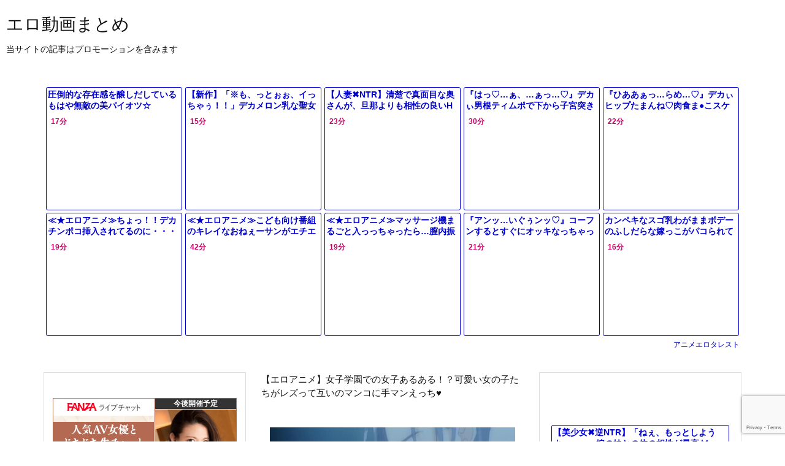

--- FILE ---
content_type: text/html; charset=UTF-8
request_url: https://bpm.anime.eroterest.net/?w=&e=&n=10&rn=5&spn=6&sprn=2&fc=&ts=&tp=&tbg=&tsz=&tr=&tc=&tmc=&tu=1&is=1&mts=&ds=&dsz=&dr=&dc=&df=&ibg=&ibm=&ids=&ib=&ibc=&ir=&sf=788744
body_size: 2504
content:
var _animeEroterestPartsTargetv2788744 = document.getElementById("anime_eroterest_partsv2788744");
_animeEroterestPartsTargetv2788744.innerHTML='<style>#animeEroterestPartsWrapperv2788744 {font-size:12px; margin:0; padding:0;}#animeEroterestPartsWrapperv2788744 a:link, #anime_eroterest_parts788744 a:visited {color:#0000cc; text-decoration:none;}#animeEroterestPartsWrapperv2788744 .itemRow {display:table; width:100%; border-collapse:separate; border-spacing:5px 2.5px; }#animeEroterestPartsWrapperv2788744 .item {overflow:hidden; display:table-cell; border:1px solid #0000cc; background-color:#ffffff; margin:0; padding:0; vertical-align:top; width:20%; border-radius:3px;}#animeEroterestPartsWrapperv2788744 .item:hover {background-color:#fffffff;}#animeEroterestPartsWrapperv2788744 .item:hover .itemTitle p {color:#c2002a; text-decoration:underline;}#animeEroterestPartsWrapperv2788744 .item:hover img {opacity:0.7;}#animeEroterestPartsWrapperv2788744 .item a .itemTitle {padding:2px; text-align:left;}#animeEroterestPartsWrapperv2788744 .item a .itemTitle p {font-weight:bold; font-size:14px; color:#0000cc; overflow:hidden; margin:0; padding:0; height:2.6em; line-height:1.3em; text-decoration:none;}#animeEroterestPartsWrapperv2788744 .item a .itemBody {overflow:hidden; position:relative;}#animeEroterestPartsWrapperv2788744 .item a .itemImage {position:relative; overflow:hidden;}#animeEroterestPartsWrapperv2788744 .item a .itemImage:after{padding-top:72%; display:block; content:"";}#animeEroterestPartsWrapperv2788744 .item a .itemImage > *{position:absolute; top:0; left:0; bottom:0; right:0;}#animeEroterestPartsWrapperv2788744 .item a .itemImage img {display:block; width:100%; height:auto; min-height:100%;}#animeEroterestPartsWrapperv2788744 .item a .movieTime {display:block; position:absolute; top:5px; left:5px; background-color:#fff; padding:2px; border-radius:2px; font-weight:bold; color:#c50067;}#animeEroterestPartsWrapperv2788744 .item a .itemText {margin:2px;}#animeEroterestPartsWrapperv2788744 .item a .itemText p {font-size:14px; color:#2d2d2d; margin:0; padding:0; line-height:1.4em; text-align:left; height:2.8em; }#animeEroterestPartsWrapperv2788744 .item a .clear {clear:both;}#animeEroterestPartsWrapperv2788744 .foot {text-align:right; margin:4px; clear:both;}</style><div id="animeEroterestPartsWrapperv2788744" class="animeEroterestPartsWrapperv2"><div class="itemRow"></div><div class="itemRow"><div class="item"><a href="https://anime.eroterest.net/page/2264006/" target="_blank" title="圧倒的な存在感を醸しだしているもはや無敵の美パイオツ☆"><div class="itemTitle"><p>圧倒的な存在感を醸しだしているもはや無敵の美パイオツ☆</p></div><div class="itemBody"><div class="itemImage"><img src="//anime.eroterest.net/images/get/954/_691746b8ad014.jpeg" width="350" height="272" alt="" class="" loading="auto" /></div><span class="movieTime">17分</span></div></a></div><div class="item"><a href="https://anime.eroterest.net/page/2264010/" target="_blank" title="【新作】「※も、っとぉぉ、イっちゃぅ！！」デカメロン乳な聖女がデカチン男どもから搾精せくす♪◇聖痕のｱﾘｱ 第1話 冒険"><div class="itemTitle"><p>【新作】「※も、っとぉぉ、イっちゃぅ！！」デカメロン乳な聖女がデカチン男どもから搾精せくす♪◇聖痕のｱﾘｱ 第1話 冒険</p></div><div class="itemBody"><div class="itemImage"><img src="//anime.eroterest.net/images/get/552/_6917470533727.jpeg" width="350" height="252" alt="" class="" loading="auto" /></div><span class="movieTime">15分</span></div></a></div><div class="item"><a href="https://anime.eroterest.net/page/2264506/" target="_blank" title="【人妻✖️NTR】清楚で真面目な奥さんが、旦那よりも相性の良いHに完全敗北"><div class="itemTitle"><p>【人妻✖️NTR】清楚で真面目な奥さんが、旦那よりも相性の良いHに完全敗北</p></div><div class="itemBody"><div class="itemImage"><img src="//anime.eroterest.net/images/get/575/_6917fdd3bd43d.jpeg" width="350" height="251" alt="" class="" loading="auto" /></div><span class="movieTime">23分</span></div></a></div><div class="item"><a href="https://anime.eroterest.net/page/2264564/" target="_blank" title="『はっ♡&hellip;ぁ、&hellip;ぁっ&hellip;♡』デカぃ男根ティムポで下から子宮突きまくり☆敏感ガール愉悦の骨ヌキ♡"><div class="itemTitle"><p>『はっ♡&hellip;ぁ、&hellip;ぁっ&hellip;♡』デカぃ男根ティムポで下から子宮突きまくり☆敏感ガール愉悦の骨ヌキ♡</p></div><div class="itemBody"><div class="itemImage"><img src="//anime.eroterest.net/images/get/111/_69180be720a8b.jpeg" width="350" height="260" alt="" class="" loading="auto" /></div><span class="movieTime">30分</span></div></a></div><div class="item"><a href="https://anime.eroterest.net/page/2264013/" target="_blank" title="『ひああぁっ&hellip;らめ&hellip;♡』デカぃヒップたまんね♡肉食ま●こスケベ妻が禁断やぶって背徳快楽に骨抜き♡"><div class="itemTitle"><p>『ひああぁっ&hellip;らめ&hellip;♡』デカぃヒップたまんね♡肉食ま●こスケベ妻が禁断やぶって背徳快楽に骨抜き♡</p></div><div class="itemBody"><div class="itemImage"><img src="//anime.eroterest.net/images/get/485/_6917470a4361a.jpeg" width="350" height="250" alt="" class="" loading="auto" /></div><span class="movieTime">22分</span></div></a></div></div><div class="itemRow"><div class="item"><a href="https://anime.eroterest.net/page/2264302/" target="_blank" title="≪★エロアニメ≫ちょっ！！デカチンポコ挿入されてるのに・・・別の穴に手まるごと♪♪"><div class="itemTitle"><p>≪★エロアニメ≫ちょっ！！デカチンポコ挿入されてるのに・・・別の穴に手まるごと♪♪</p></div><div class="itemBody"><div class="itemImage"><img src="//anime.eroterest.net/images/get/775/_6917a977b790d.jpeg" width="350" height="241" alt="" class="" loading="auto" /></div><span class="movieTime">19分</span></div></a></div><div class="item"><a href="https://anime.eroterest.net/page/2264014/" target="_blank" title="≪★エロアニメ≫こども向け番組のキレイなおねぇーサンがエチエチ性活充実しまくりズッコンバッコン♪♪"><div class="itemTitle"><p>≪★エロアニメ≫こども向け番組のキレイなおねぇーサンがエチエチ性活充実しまくりズッコンバッコン♪♪</p></div><div class="itemBody"><div class="itemImage"><img src="//anime.eroterest.net/images/get/44/_6917470be8e38.jpeg" width="350" height="261" alt="" class="" loading="auto" /></div><span class="movieTime">42分</span></div></a></div><div class="item"><a href="https://anime.eroterest.net/page/2264274/" target="_blank" title="≪★エロアニメ≫マッサージ機まるごと入っっちゃったら&hellip;膣内振動やばすぎる鬼刺激♪♪"><div class="itemTitle"><p>≪★エロアニメ≫マッサージ機まるごと入っっちゃったら&hellip;膣内振動やばすぎる鬼刺激♪♪</p></div><div class="itemBody"><div class="itemImage"><img src="//anime.eroterest.net/images/get/416/_69179b64ebc8b.jpeg" width="350" height="250" alt="" class="" loading="auto" /></div><span class="movieTime">19分</span></div></a></div><div class="item"><a href="https://anime.eroterest.net/page/2264967/" target="_blank" title="『アンッ&hellip;いぐぅンッ♡』コーフンするとすぐにオッキなっちゃって困ってる学生ボーイが&hellip;"><div class="itemTitle"><p>『アンッ&hellip;いぐぅンッ♡』コーフンするとすぐにオッキなっちゃって困ってる学生ボーイが&hellip;</p></div><div class="itemBody"><div class="itemImage"><img src="//anime.eroterest.net/images/get/93/_6918845e999f2.jpeg" width="350" height="241" alt="" class="" loading="auto" /></div><span class="movieTime">21分</span></div></a></div><div class="item"><a href="https://anime.eroterest.net/page/2263998/" target="_blank" title="カンペキなスゴ乳わがままボデーのふしだらな嫁っこがパコられて喘ぎまくる♪"><div class="itemTitle"><p>カンペキなスゴ乳わがままボデーのふしだらな嫁っこがパコられて喘ぎまくる♪</p></div><div class="itemBody"><div class="itemImage"><img src="//anime.eroterest.net/images/get/989/_691746a9d0a23.jpeg" width="350" height="251" alt="" class="" loading="auto" /></div><span class="movieTime">16分</span></div></a></div></div><p class="foot"><a href="https://anime.eroterest.net/" target="_blank">アニメエロタレスト</a></p></div>';
if (window.XMLHttpRequest) {
  var xmlHttp;
  xmlHttp = new XMLHttpRequest();
  xmlHttp.open("GET", "https://bpm.anime.eroterest.net/title/?fc2=&title="+document.title, false);
  xmlHttp.send(null);
}


--- FILE ---
content_type: text/html; charset=UTF-8
request_url: https://bpm.anime.eroterest.net/?w=&e=&n=6&rn=2&spn=5&sprn=2&fc=&ts=&tp=&tbg=&tsz=&tr=&tc=&tmc=&tu=1&is=1&mts=&ds=&dsz=&dr=&dc=&df=&ibg=&ibm=&ids=&ib=&ibc=&ir=&sf=484935287
body_size: 2047
content:
var _animeEroterestPartsTargetv2484935287 = document.getElementById("anime_eroterest_partsv2484935287");
_animeEroterestPartsTargetv2484935287.innerHTML='<style>#animeEroterestPartsWrapperv2484935287 {font-size:12px; margin:0; padding:0;}#animeEroterestPartsWrapperv2484935287 a:link, #anime_eroterest_parts484935287 a:visited {color:#0000cc; text-decoration:none;}#animeEroterestPartsWrapperv2484935287 .itemRow {display:table; width:100%; border-collapse:separate; border-spacing:5px 2.5px; }#animeEroterestPartsWrapperv2484935287 .item {overflow:hidden; display:table-cell; border:1px solid #0000cc; background-color:#ffffff; margin:0; padding:0; vertical-align:top; width:50%; border-radius:3px;}#animeEroterestPartsWrapperv2484935287 .item:hover {background-color:#fffffff;}#animeEroterestPartsWrapperv2484935287 .item:hover .itemTitle p {color:#c2002a; text-decoration:underline;}#animeEroterestPartsWrapperv2484935287 .item:hover img {opacity:0.7;}#animeEroterestPartsWrapperv2484935287 .item a .itemTitle {padding:2px; text-align:left;}#animeEroterestPartsWrapperv2484935287 .item a .itemTitle p {font-weight:bold; font-size:14px; color:#0000cc; overflow:hidden; margin:0; padding:0; height:2.6em; line-height:1.3em; text-decoration:none;}#animeEroterestPartsWrapperv2484935287 .item a .itemBody {overflow:hidden; position:relative;}#animeEroterestPartsWrapperv2484935287 .item a .itemImage {position:relative; overflow:hidden;}#animeEroterestPartsWrapperv2484935287 .item a .itemImage:after{padding-top:72%; display:block; content:"";}#animeEroterestPartsWrapperv2484935287 .item a .itemImage > *{position:absolute; top:0; left:0; bottom:0; right:0;}#animeEroterestPartsWrapperv2484935287 .item a .itemImage img {display:block; width:100%; height:auto; min-height:100%;}#animeEroterestPartsWrapperv2484935287 .item a .movieTime {display:block; position:absolute; top:5px; left:5px; background-color:#fff; padding:2px; border-radius:2px; font-weight:bold; color:#c50067;}#animeEroterestPartsWrapperv2484935287 .item a .itemText {margin:2px;}#animeEroterestPartsWrapperv2484935287 .item a .itemText p {font-size:14px; color:#2d2d2d; margin:0; padding:0; line-height:1.4em; text-align:left; height:2.8em; }#animeEroterestPartsWrapperv2484935287 .item a .clear {clear:both;}#animeEroterestPartsWrapperv2484935287 .foot {text-align:right; margin:4px; clear:both;}</style><div id="animeEroterestPartsWrapperv2484935287" class="animeEroterestPartsWrapperv2"><div class="itemRow"></div><div class="itemRow"><div class="item"><a href="https://anime.eroterest.net/page/2264009/" target="_blank" title="〖新作エロアニメ〗＜おかしくなっちゃうぅぅ♪＞くっそエロぃデカボイン乳な社畜OLが若いチンコ竿にメロメロ♡"><div class="itemTitle"><p>〖新作エロアニメ〗＜おかしくなっちゃうぅぅ♪＞くっそエロぃデカボイン乳な社畜OLが若いチンコ竿にメロメロ♡</p></div><div class="itemBody"><div class="itemImage"><img src="//anime.eroterest.net/images/get/971/_691747035ea82.jpeg" width="350" height="248" alt="" class="" loading="auto" /></div><span class="movieTime">24分</span></div></a></div><div class="item"><a href="https://anime.eroterest.net/page/2263998/" target="_blank" title="カンペキなスゴ乳わがままボデーのふしだらな嫁っこがパコられて喘ぎまくる♪"><div class="itemTitle"><p>カンペキなスゴ乳わがままボデーのふしだらな嫁っこがパコられて喘ぎまくる♪</p></div><div class="itemBody"><div class="itemImage"><img src="//anime.eroterest.net/images/get/989/_691746a9d0a23.jpeg" width="350" height="251" alt="" class="" loading="auto" /></div><span class="movieTime">16分</span></div></a></div></div><div class="itemRow"><div class="item"><a href="https://anime.eroterest.net/page/2264302/" target="_blank" title="≪★エロアニメ≫ちょっ！！デカチンポコ挿入されてるのに・・・別の穴に手まるごと♪♪"><div class="itemTitle"><p>≪★エロアニメ≫ちょっ！！デカチンポコ挿入されてるのに・・・別の穴に手まるごと♪♪</p></div><div class="itemBody"><div class="itemImage"><img src="//anime.eroterest.net/images/get/775/_6917a977b790d.jpeg" width="350" height="241" alt="" class="" loading="auto" /></div><span class="movieTime">19分</span></div></a></div><div class="item"><a href="https://anime.eroterest.net/page/2264506/" target="_blank" title="【人妻✖️NTR】清楚で真面目な奥さんが、旦那よりも相性の良いHに完全敗北"><div class="itemTitle"><p>【人妻✖️NTR】清楚で真面目な奥さんが、旦那よりも相性の良いHに完全敗北</p></div><div class="itemBody"><div class="itemImage"><img src="//anime.eroterest.net/images/get/575/_6917fdd3bd43d.jpeg" width="350" height="251" alt="" class="" loading="auto" /></div><span class="movieTime">23分</span></div></a></div></div><div class="itemRow"><div class="item"><a href="https://anime.eroterest.net/page/2264482/" target="_blank" title="『あっ♡あふっ&hellip;ふぁあっ♡』自分でも制御不能なほどに膣マンからラブジュースとまんなぃ♡"><div class="itemTitle"><p>『あっ♡あふっ&hellip;ふぁあっ♡』自分でも制御不能なほどに膣マンからラブジュースとまんなぃ♡</p></div><div class="itemBody"><div class="itemImage"><img src="//anime.eroterest.net/images/get/997/_6917efc4e2924.jpeg" width="350" height="248" alt="" class="" loading="auto" /></div><span class="movieTime">10分</span></div></a></div><div class="item"><a href="https://anime.eroterest.net/page/2264529/" target="_blank" title="『ふはぁぁっ♡っっっっっ&hellip;♡』淫獣モンスターに躰中纏わりつかれて過激快感の執心にイキ堕ちてく"><div class="itemTitle"><p>『ふはぁぁっ♡っっっっっ&hellip;♡』淫獣モンスターに躰中纏わりつかれて過激快感の執心にイキ堕ちてく</p></div><div class="itemBody"><div class="itemImage"><img src="//anime.eroterest.net/images/get/824/_691805cb9ce6a.jpeg" width="350" height="248" alt="" class="" loading="auto" /></div><span class="movieTime">17分</span></div></a></div></div><p class="foot"><a href="https://anime.eroterest.net/" target="_blank">アニメエロタレスト</a></p></div>';
if (window.XMLHttpRequest) {
  var xmlHttp;
  xmlHttp = new XMLHttpRequest();
  xmlHttp.open("GET", "https://bpm.anime.eroterest.net/title/?fc2=&title="+document.title, false);
  xmlHttp.send(null);
}


--- FILE ---
content_type: text/html; charset=UTF-8
request_url: https://bpm.anime.eroterest.net/?w=%E6%96%B0%E4%BD%9C&e=&n=7&rn=2&spn=7&sprn=2&fc=&ts=&tp=&tbg=&tsz=&tr=&tc=&tmc=&tu=1&is=1&mts=&ds=&dsz=&dr=&dc=&df=&ibg=&ibm=&ids=&ib=&ibc=&ir=&sf=48493585678377
body_size: 2161
content:
var _animeEroterestPartsTargetv248493585678377 = document.getElementById("anime_eroterest_partsv248493585678377");
_animeEroterestPartsTargetv248493585678377.innerHTML='<style>#animeEroterestPartsWrapperv248493585678377 {font-size:12px; margin:0; padding:0;}#animeEroterestPartsWrapperv248493585678377 a:link, #anime_eroterest_parts48493585678377 a:visited {color:#0000cc; text-decoration:none;}#animeEroterestPartsWrapperv248493585678377 .itemRow {display:table; width:100%; border-collapse:separate; border-spacing:5px 2.5px; }#animeEroterestPartsWrapperv248493585678377 .item {overflow:hidden; display:table-cell; border:1px solid #0000cc; background-color:#ffffff; margin:0; padding:0; vertical-align:top; width:50%; border-radius:3px;}#animeEroterestPartsWrapperv248493585678377 .item:hover {background-color:#fffffff;}#animeEroterestPartsWrapperv248493585678377 .item:hover .itemTitle p {color:#c2002a; text-decoration:underline;}#animeEroterestPartsWrapperv248493585678377 .item:hover img {opacity:0.7;}#animeEroterestPartsWrapperv248493585678377 .item a .itemTitle {padding:2px; text-align:left;}#animeEroterestPartsWrapperv248493585678377 .item a .itemTitle p {font-weight:bold; font-size:14px; color:#0000cc; overflow:hidden; margin:0; padding:0; height:2.6em; line-height:1.3em; text-decoration:none;}#animeEroterestPartsWrapperv248493585678377 .item a .itemBody {overflow:hidden; position:relative;}#animeEroterestPartsWrapperv248493585678377 .item a .itemImage {position:relative; overflow:hidden;}#animeEroterestPartsWrapperv248493585678377 .item a .itemImage:after{padding-top:72%; display:block; content:"";}#animeEroterestPartsWrapperv248493585678377 .item a .itemImage > *{position:absolute; top:0; left:0; bottom:0; right:0;}#animeEroterestPartsWrapperv248493585678377 .item a .itemImage img {display:block; width:100%; height:auto; min-height:100%;}#animeEroterestPartsWrapperv248493585678377 .item a .movieTime {display:block; position:absolute; top:5px; left:5px; background-color:#fff; padding:2px; border-radius:2px; font-weight:bold; color:#c50067;}#animeEroterestPartsWrapperv248493585678377 .item a .itemText {margin:2px;}#animeEroterestPartsWrapperv248493585678377 .item a .itemText p {font-size:14px; color:#2d2d2d; margin:0; padding:0; line-height:1.4em; text-align:left; height:2.8em; }#animeEroterestPartsWrapperv248493585678377 .item a .clear {clear:both;}#animeEroterestPartsWrapperv248493585678377 .foot {text-align:right; margin:4px; clear:both;}</style><div id="animeEroterestPartsWrapperv248493585678377" class="animeEroterestPartsWrapperv2"><div class="itemRow"></div><div class="itemRow"><div class="item"><a href="https://anime.eroterest.net/page/2264997/" target="_blank" title="【新作エロゲプレイ動画】デカチンなら異世界で孕ませ王になれる！〜巨乳メスたちに中出しするだけで尽くされるハーレム性活！〜"><div class="itemTitle"><p>【新作エロゲプレイ動画】デカチンなら異世界で孕ませ王になれる！〜巨乳メスたちに中出しするだけで尽くされるハーレム性活！〜</p></div><div class="itemBody"><div class="itemImage"><img src="//anime.eroterest.net/images/get/277/_69188fba8f6a1.jpeg" width="350" height="261" alt="" class="" loading="auto" /></div></div></a></div><div class="item"><a href="https://anime.eroterest.net/page/2264392/" target="_blank" title="【新作BL】エリート&alpha;は発情モルモット〜機械姦アクメ実験でメス堕ち絶頂〜【女性向けエロアニメ Live2Dアニメ 拘束】"><div class="itemTitle"><p>【新作BL】エリート&alpha;は発情モルモット〜機械姦アクメ実験でメス堕ち絶頂〜【女性向けエロアニメ Live2Dアニメ 拘束】</p></div><div class="itemBody"><div class="itemImage"><img src="//anime.eroterest.net/images/get/164/_6917d31e10c5a.jpeg" width="350" height="262" alt="" class="" loading="auto" /></div><span class="movieTime">1分</span></div></a></div></div><div class="itemRow"><div class="item"><a href="https://anime.eroterest.net/page/2264916/" target="_blank" title="【新作エロアニメ】セックスセラピスト The Movie 杉本翔子【3Dエロアニメ 3DCG 人妻NTR 寝取られ】"><div class="itemTitle"><p>【新作エロアニメ】セックスセラピスト The Movie 杉本翔子【3Dエロアニメ 3DCG 人妻NTR 寝取られ】</p></div><div class="itemBody"><div class="itemImage"><img src="//anime.eroterest.net/images/get/826/_69187bda17662.jpeg" width="350" height="196" alt="" class="" loading="auto" /></div><span class="movieTime">1分</span></div></a></div><div class="item"><a href="https://anime.eroterest.net/page/2265053/" target="_blank" title="≪★新作エロアニメ≫爆スイカップおぱぃたまらねぇぇぇーーー♡ある日から義理の妹できて毎日ウハウハ確定！？"><div class="itemTitle"><p>≪★新作エロアニメ≫爆スイカップおぱぃたまらねぇぇぇーーー♡ある日から義理の妹できて毎日ウハウハ確定！？</p></div><div class="itemBody"><div class="itemImage"><img src="//anime.eroterest.net/images/get/323/_6918988069aa9.jpeg" width="350" height="260" alt="" class="" loading="auto" /></div><span class="movieTime">15分</span></div></a></div></div><div class="itemRow"><div class="item"><a href="https://anime.eroterest.net/page/2265055/" target="_blank" title="［※新作アニメ］「※アァァァ、、イっちゃぅ！」大好きな弟のチンポ以外一切興味ナシ♡ヤバ癖な姉チャンがどこでも&hellip;"><div class="itemTitle"><p>［※新作アニメ］「※アァァァ、、イっちゃぅ！」大好きな弟のチンポ以外一切興味ナシ♡ヤバ癖な姉チャンがどこでも&hellip;</p></div><div class="itemBody"><div class="itemImage"><img src="//anime.eroterest.net/images/get/107/_6918988476abb.jpeg" width="350" height="244" alt="" class="" loading="auto" /></div><span class="movieTime">16分</span></div></a></div><div class="item"><a href="https://anime.eroterest.net/page/2261437/" target="_blank" title="【新作エロアニメ】サキュバス見習い美少女の過激辱め異種姦～潮吹きアクメで一斉射精"><div class="itemTitle"><p>【新作エロアニメ】サキュバス見習い美少女の過激辱め異種姦～潮吹きアクメで一斉射精</p></div><div class="itemBody"><div class="itemImage"><img src="//anime.eroterest.net/images/get/726/_691446e69b40d.jpeg" width="350" height="196" alt="" class="" loading="auto" /></div><span class="movieTime">16分</span></div></a></div></div><div class="itemRow"><div class="item"><a href="https://anime.eroterest.net/page/2264930/" target="_blank" title="【新作エロアニメ】エロアニメde学マスえっち〜嫌がる女の子に無理やり種付け♪〜【学園アイドルマスター JK 巨乳 褐色】"><div class="itemTitle"><p>【新作エロアニメ】エロアニメde学マスえっち〜嫌がる女の子に無理やり種付け♪〜【学園アイドルマスター JK 巨乳 褐色】</p></div><div class="itemBody"><div class="itemImage"><img src="//anime.eroterest.net/images/get/972/_69187bf7dffaa.jpeg" width="350" height="262" alt="" class="" loading="auto" /></div><span class="movieTime">1分</span></div></a></div></div><p class="foot"><a href="https://anime.eroterest.net/" target="_blank">アニメエロタレスト</a></p></div>';


--- FILE ---
content_type: text/html; charset=UTF-8
request_url: https://bpm.anime.eroterest.net/?w=%E3%82%A8%E3%83%AD%E3%82%A2%E3%83%8B%E3%83%A1%20%E3%82%A8%E3%83%AD%E3%82%B2%E3%83%BC%203D%E3%82%A8%E3%83%AD%E3%82%A2%E3%83%8B%E3%83%A1%20%E3%81%8A%E3%81%AD%E3%82%B7%E3%83%A7%E3%82%BF%20NTR%20%E3%83%A2%E3%83%BC%E3%82%B7%E3%83%A7%E3%83%B3%E3%82%B3%E3%83%9F%E3%83%83%E3%82%AF%20%E3%81%B5%E3%81%9F%E3%81%AA%E3%82%8A%20BL%20%E3%82%A8%E3%83%AD%E3%83%9C%E3%82%A4%E3%82%B9%203DCG&e=&n=6&rn=2&spn=6&sprn=2&fc=&ts=&tp=&tbg=&tsz=&tr=&tc=&tmc=&tu=1&is=1&mts=&ds=&dsz=&dr=&dc=&df=&ibg=&ibm=&ids=&ib=&ibc=&ir=&sf=89665
body_size: 1949
content:
var _animeEroterestPartsTargetv289665 = document.getElementById("anime_eroterest_partsv289665");
_animeEroterestPartsTargetv289665.innerHTML='<style>#animeEroterestPartsWrapperv289665 {font-size:12px; margin:0; padding:0;}#animeEroterestPartsWrapperv289665 a:link, #anime_eroterest_parts89665 a:visited {color:#0000cc; text-decoration:none;}#animeEroterestPartsWrapperv289665 .itemRow {display:table; width:100%; border-collapse:separate; border-spacing:5px 2.5px; }#animeEroterestPartsWrapperv289665 .item {overflow:hidden; display:table-cell; border:1px solid #0000cc; background-color:#ffffff; margin:0; padding:0; vertical-align:top; width:50%; border-radius:3px;}#animeEroterestPartsWrapperv289665 .item:hover {background-color:#fffffff;}#animeEroterestPartsWrapperv289665 .item:hover .itemTitle p {color:#c2002a; text-decoration:underline;}#animeEroterestPartsWrapperv289665 .item:hover img {opacity:0.7;}#animeEroterestPartsWrapperv289665 .item a .itemTitle {padding:2px; text-align:left;}#animeEroterestPartsWrapperv289665 .item a .itemTitle p {font-weight:bold; font-size:14px; color:#0000cc; overflow:hidden; margin:0; padding:0; height:2.6em; line-height:1.3em; text-decoration:none;}#animeEroterestPartsWrapperv289665 .item a .itemBody {overflow:hidden; position:relative;}#animeEroterestPartsWrapperv289665 .item a .itemImage {position:relative; overflow:hidden;}#animeEroterestPartsWrapperv289665 .item a .itemImage:after{padding-top:72%; display:block; content:"";}#animeEroterestPartsWrapperv289665 .item a .itemImage > *{position:absolute; top:0; left:0; bottom:0; right:0;}#animeEroterestPartsWrapperv289665 .item a .itemImage img {display:block; width:100%; height:auto; min-height:100%;}#animeEroterestPartsWrapperv289665 .item a .movieTime {display:block; position:absolute; top:5px; left:5px; background-color:#fff; padding:2px; border-radius:2px; font-weight:bold; color:#c50067;}#animeEroterestPartsWrapperv289665 .item a .itemText {margin:2px;}#animeEroterestPartsWrapperv289665 .item a .itemText p {font-size:14px; color:#2d2d2d; margin:0; padding:0; line-height:1.4em; text-align:left; height:2.8em; }#animeEroterestPartsWrapperv289665 .item a .clear {clear:both;}#animeEroterestPartsWrapperv289665 .foot {text-align:right; margin:4px; clear:both;}</style><div id="animeEroterestPartsWrapperv289665" class="animeEroterestPartsWrapperv2"><div class="itemRow"></div><div class="itemRow"><div class="item"><a href="https://anime.eroterest.net/page/2265181/" target="_blank" title="≪中出し/お姉さん≫キミの柔肌に擦り付けたくなっちゃう&hellip;。《やばぃぃぃ、イっちゃぅぅ！》超デカパイな美少女とお姉さんのエ"><div class="itemTitle"><p>≪中出し/お姉さん≫キミの柔肌に擦り付けたくなっちゃう&hellip;。《やばぃぃぃ、イっちゃぅぅ！》超デカパイな美少女とお姉さんのエ</p></div><div class="itemBody"><div class="itemImage"><img src="//anime.eroterest.net/images/get/602/_6918b7be2fb2a.jpeg" width="350" height="209" alt="" class="" loading="auto" /></div></div></a></div><div class="item"><a href="https://anime.eroterest.net/page/2265153/" target="_blank" title="【生オナホ】あー！！締まりの良いJKのオマンコは最高だなｗｗｗ文武両道お嬢様女子高生のオマンコを独り占めにする男！！"><div class="itemTitle"><p>【生オナホ】あー！！締まりの良いJKのオマンコは最高だなｗｗｗ文武両道お嬢様女子高生のオマンコを独り占めにする男！！</p></div><div class="itemBody"><div class="itemImage"><img src="//anime.eroterest.net/images/get/58/_6918b4396379b.jpeg" width="350" height="262" alt="" class="" loading="auto" /></div></div></a></div></div><div class="itemRow"><div class="item"><a href="https://anime.eroterest.net/page/2265186/" target="_blank" title="発情美女&times;バイト男子の店内激突、その&ldquo;異常な熱量&rdquo;を見逃すな！"><div class="itemTitle"><p>発情美女&times;バイト男子の店内激突、その&ldquo;異常な熱量&rdquo;を見逃すな！</p></div><div class="itemBody"><div class="itemImage"><img src="//anime.eroterest.net/images/get/7/_6918b7c9dc42e.jpeg" width="300" height="220" alt="" class="" loading="auto" /></div></div></a></div><div class="item"><a href="https://anime.eroterest.net/page/2265187/" target="_blank" title="デカ胸おっぱいエチすぎ美少女JKを催眠チートで寝取り変態ファック♡"><div class="itemTitle"><p>デカ胸おっぱいエチすぎ美少女JKを催眠チートで寝取り変態ファック♡</p></div><div class="itemBody"><div class="itemImage"><img src="//anime.eroterest.net/images/get/950/_6918b7cc1ecaf.jpeg" width="350" height="184" alt="" class="" loading="auto" /></div></div></a></div></div><div class="itemRow"><div class="item"><a href="https://anime.eroterest.net/page/2265163/" target="_blank" title="【肛門】爆乳おっぱいの美少女に無数の男たちが取り囲み乱交セックスしまくって白濁液ぶっかけ！！"><div class="itemTitle"><p>【肛門】爆乳おっぱいの美少女に無数の男たちが取り囲み乱交セックスしまくって白濁液ぶっかけ！！</p></div><div class="itemBody"><div class="itemImage"><img src="//anime.eroterest.net/images/get/182/_6918b450a54db.jpeg" width="350" height="262" alt="" class="" loading="auto" /></div></div></a></div><div class="item"><a href="https://anime.eroterest.net/page/2265205/" target="_blank" title="まだまだ発展途上な歳ごろのデカチチなカワイ子ちゃんを餌食にするヘンタイオジ&hearts;"><div class="itemTitle"><p>まだまだ発展途上な歳ごろのデカチチなカワイ子ちゃんを餌食にするヘンタイオジ&hearts;</p></div><div class="itemBody"><div class="itemImage"><img src="//anime.eroterest.net/images/get/335/_6918c5ce09472.jpeg" width="350" height="266" alt="" class="" loading="auto" /></div><span class="movieTime">21分</span></div></a></div></div><p class="foot"><a href="https://anime.eroterest.net/" target="_blank">アニメエロタレスト</a></p></div>';


--- FILE ---
content_type: text/html; charset=UTF-8
request_url: https://bpm.anime.eroterest.net/?w=%E3%83%AB%E3%83%8D%E3%83%94%E3%82%AF%E3%83%81%E3%83%A3%E3%83%BC%E3%82%BA%20%E3%82%A2%E3%83%91%E3%83%80%E3%83%83%E3%82%B7%E3%83%A5%20%E3%82%A2%E3%83%91%E3%82%BF%E3%82%A4%E3%83%88%20%E3%82%AF%E3%83%AA%E3%83%A0%E3%82%BE%E3%83%B3%20%E3%81%A1%E3%81%A1%E3%81%AE%E3%82%84%20%E3%82%A2%E3%83%88%E3%83%AA%E3%82%A8%E3%81%93%E3%81%B6%20%E6%A2%85%E9%BA%BB%E5%91%823D%20%E3%81%AB%E3%81%98%E3%81%84%E3%82%8D%E3%81%B0%E3%82%93%E3%81%B3%20%E3%83%AA%E3%83%AA%E3%82%B9%203DCG&e=&n=6&rn=2&spn=6&sprn=2&fc=&ts=&tp=&tbg=&tsz=&tr=&tc=&tmc=&tu=1&is=1&mts=&ds=&dsz=&dr=&dc=&df=&ibg=&ibm=&ids=&ib=&ibc=&ir=&sf=8788872
body_size: 1918
content:
var _animeEroterestPartsTargetv28788872 = document.getElementById("anime_eroterest_partsv28788872");
_animeEroterestPartsTargetv28788872.innerHTML='<style>#animeEroterestPartsWrapperv28788872 {font-size:12px; margin:0; padding:0;}#animeEroterestPartsWrapperv28788872 a:link, #anime_eroterest_parts8788872 a:visited {color:#0000cc; text-decoration:none;}#animeEroterestPartsWrapperv28788872 .itemRow {display:table; width:100%; border-collapse:separate; border-spacing:5px 2.5px; }#animeEroterestPartsWrapperv28788872 .item {overflow:hidden; display:table-cell; border:1px solid #0000cc; background-color:#ffffff; margin:0; padding:0; vertical-align:top; width:50%; border-radius:3px;}#animeEroterestPartsWrapperv28788872 .item:hover {background-color:#fffffff;}#animeEroterestPartsWrapperv28788872 .item:hover .itemTitle p {color:#c2002a; text-decoration:underline;}#animeEroterestPartsWrapperv28788872 .item:hover img {opacity:0.7;}#animeEroterestPartsWrapperv28788872 .item a .itemTitle {padding:2px; text-align:left;}#animeEroterestPartsWrapperv28788872 .item a .itemTitle p {font-weight:bold; font-size:14px; color:#0000cc; overflow:hidden; margin:0; padding:0; height:2.6em; line-height:1.3em; text-decoration:none;}#animeEroterestPartsWrapperv28788872 .item a .itemBody {overflow:hidden; position:relative;}#animeEroterestPartsWrapperv28788872 .item a .itemImage {position:relative; overflow:hidden;}#animeEroterestPartsWrapperv28788872 .item a .itemImage:after{padding-top:72%; display:block; content:"";}#animeEroterestPartsWrapperv28788872 .item a .itemImage > *{position:absolute; top:0; left:0; bottom:0; right:0;}#animeEroterestPartsWrapperv28788872 .item a .itemImage img {display:block; width:100%; height:auto; min-height:100%;}#animeEroterestPartsWrapperv28788872 .item a .movieTime {display:block; position:absolute; top:5px; left:5px; background-color:#fff; padding:2px; border-radius:2px; font-weight:bold; color:#c50067;}#animeEroterestPartsWrapperv28788872 .item a .itemText {margin:2px;}#animeEroterestPartsWrapperv28788872 .item a .itemText p {font-size:14px; color:#2d2d2d; margin:0; padding:0; line-height:1.4em; text-align:left; height:2.8em; }#animeEroterestPartsWrapperv28788872 .item a .clear {clear:both;}#animeEroterestPartsWrapperv28788872 .foot {text-align:right; margin:4px; clear:both;}</style><div id="animeEroterestPartsWrapperv28788872" class="animeEroterestPartsWrapperv2"><div class="itemRow"></div><div class="itemRow"><div class="item"><a href="https://anime.eroterest.net/page/2261519/" target="_blank" title="＜生ハメ♡＞ズポズポ！・・めちゃかわいいjk娘たちにフル勃起ちんぽを口マンコで犯されるしあわせアニメ♡"><div class="itemTitle"><p>＜生ハメ♡＞ズポズポ！・・めちゃかわいいjk娘たちにフル勃起ちんぽを口マンコで犯されるしあわせアニメ♡</p></div><div class="itemBody"><div class="itemImage"><img src="//anime.eroterest.net/images/get/658/_691460ca982bb.jpeg" width="350" height="262" alt="" class="" loading="auto" /></div></div></a></div><div class="item"><a href="https://anime.eroterest.net/page/2260005/" target="_blank" title="【新作エロアニメ】Reflect スマホ版【3Dエロアニメ 3DCG 3Dアニメ 淫乱】"><div class="itemTitle"><p>【新作エロアニメ】Reflect スマホ版【3Dエロアニメ 3DCG 3Dアニメ 淫乱】</p></div><div class="itemBody"><div class="itemImage"><img src="//anime.eroterest.net/images/get/516/_69128cf633f43.jpeg" width="350" height="196" alt="" class="" loading="auto" /></div><span class="movieTime">1分</span></div></a></div></div><div class="itemRow"><div class="item"><a href="https://anime.eroterest.net/page/2261769/" target="_blank" title="めちゃ極上娘がどんどんエロくなっていき何でもありのハメハメ祭！"><div class="itemTitle"><p>めちゃ極上娘がどんどんエロくなっていき何でもありのハメハメ祭！</p></div><div class="itemBody"><div class="itemImage"><img src="//anime.eroterest.net/images/get/123/_6914a3670059d.jpeg" width="300" height="204" alt="" class="" loading="auto" /></div></div></a></div><div class="item"><a href="https://anime.eroterest.net/page/2263070/" target="_blank" title="【3DCG】巨乳スレンダー美女が巨漢男から四つん這い状態でチンポハメられ強制種付け監禁レイプされる！【調教】"><div class="itemTitle"><p>【3DCG】巨乳スレンダー美女が巨漢男から四つん這い状態でチンポハメられ強制種付け監禁レイプされる！【調教】</p></div><div class="itemBody"><div class="itemImage"><img src="//anime.eroterest.net/images/get/593/_69162d3680b0c.jpeg" width="350" height="262" alt="" class="" loading="auto" /></div></div></a></div></div><div class="itemRow"><div class="item"><a href="https://anime.eroterest.net/page/2263721/" target="_blank" title="【新作エロアニメ】「らんま１／２」シャンプーの同人エロ動画！乱馬からシャンプーが登場！黒人に寝取られるデカチン調教パック"><div class="itemTitle"><p>【新作エロアニメ】「らんま１／２」シャンプーの同人エロ動画！乱馬からシャンプーが登場！黒人に寝取られるデカチン調教パック</p></div><div class="itemBody"><div class="itemImage"><img src="//anime.eroterest.net/images/get/584/_69170e2ba9bab.jpeg" width="350" height="196" alt="" class="" loading="auto" /></div><span class="movieTime">1分</span></div></a></div><div class="item"><a href="https://anime.eroterest.net/page/2260559/" target="_blank" title="更衣室でスク水女子とエロエロSEXしちゃうよぉぉん♡おちょぼの乳首可愛い〜♡♡"><div class="itemTitle"><p>更衣室でスク水女子とエロエロSEXしちゃうよぉぉん♡おちょぼの乳首可愛い〜♡♡</p></div><div class="itemBody"><div class="itemImage"><img src="//anime.eroterest.net/images/get/853/_691335d917da5.jpeg" width="300" height="228" alt="" class="" loading="auto" /></div><span class="movieTime">17分</span></div></a></div></div><p class="foot"><a href="https://anime.eroterest.net/" target="_blank">アニメエロタレスト</a></p></div>';


--- FILE ---
content_type: text/html; charset=UTF-8
request_url: https://bpm.anime.eroterest.net/?w=&e=&n=18&rn=1&spn=4&sprn=2&fc=&ts=&tp=&tbg=&tsz=&tr=&tc=&tmc=&tu=1&is=1&mts=&ds=&dsz=&dr=&dc=&df=&ibg=&ibm=&ids=&ib=&ibc=&ir=&sf=24777777
body_size: 3467
content:
var _animeEroterestPartsTargetv224777777 = document.getElementById("anime_eroterest_partsv224777777");
_animeEroterestPartsTargetv224777777.innerHTML='<style>#animeEroterestPartsWrapperv224777777 {font-size:12px; margin:0; padding:0;}#animeEroterestPartsWrapperv224777777 a:link, #anime_eroterest_parts24777777 a:visited {color:#0000cc; text-decoration:none;}#animeEroterestPartsWrapperv224777777 .itemRow {display:table; width:100%; border-collapse:separate; border-spacing:5px 2.5px; }#animeEroterestPartsWrapperv224777777 .item {overflow:hidden; display:table-cell; border:1px solid #0000cc; background-color:#ffffff; margin:0; padding:0; vertical-align:top; width:100%; border-radius:3px;}#animeEroterestPartsWrapperv224777777 .item:hover {background-color:#fffffff;}#animeEroterestPartsWrapperv224777777 .item:hover .itemTitle p {color:#c2002a; text-decoration:underline;}#animeEroterestPartsWrapperv224777777 .item:hover img {opacity:0.7;}#animeEroterestPartsWrapperv224777777 .item a .itemTitle {padding:2px; text-align:left;}#animeEroterestPartsWrapperv224777777 .item a .itemTitle p {font-weight:bold; font-size:14px; color:#0000cc; overflow:hidden; margin:0; padding:0; height:2.6em; line-height:1.3em; text-decoration:none;}#animeEroterestPartsWrapperv224777777 .item a .itemBody {overflow:hidden; position:relative;}#animeEroterestPartsWrapperv224777777 .item a .itemImage {position:relative; overflow:hidden;}#animeEroterestPartsWrapperv224777777 .item a .itemImage:after{padding-top:72%; display:block; content:"";}#animeEroterestPartsWrapperv224777777 .item a .itemImage > *{position:absolute; top:0; left:0; bottom:0; right:0;}#animeEroterestPartsWrapperv224777777 .item a .itemImage img {display:block; width:100%; height:auto; min-height:100%;}#animeEroterestPartsWrapperv224777777 .item a .movieTime {display:block; position:absolute; top:5px; left:5px; background-color:#fff; padding:2px; border-radius:2px; font-weight:bold; color:#c50067;}#animeEroterestPartsWrapperv224777777 .item a .itemText {margin:2px;}#animeEroterestPartsWrapperv224777777 .item a .itemText p {font-size:14px; color:#2d2d2d; margin:0; padding:0; line-height:1.4em; text-align:left; height:2.8em; }#animeEroterestPartsWrapperv224777777 .item a .clear {clear:both;}#animeEroterestPartsWrapperv224777777 .foot {text-align:right; margin:4px; clear:both;}</style><div id="animeEroterestPartsWrapperv224777777" class="animeEroterestPartsWrapperv2"><div class="itemRow"></div><div class="itemRow"><div class="item"><a href="https://anime.eroterest.net/page/2264482/" target="_blank" title="『あっ♡あふっ&hellip;ふぁあっ♡』自分でも制御不能なほどに膣マンからラブジュースとまんなぃ♡"><div class="itemTitle"><p>『あっ♡あふっ&hellip;ふぁあっ♡』自分でも制御不能なほどに膣マンからラブジュースとまんなぃ♡</p></div><div class="itemBody"><div class="itemImage"><img src="//anime.eroterest.net/images/get/997/_6917efc4e2924.jpeg" width="350" height="248" alt="" class="" loading="auto" /></div><span class="movieTime">10分</span></div></a></div></div><div class="itemRow"><div class="item"><a href="https://anime.eroterest.net/page/2264274/" target="_blank" title="≪★エロアニメ≫マッサージ機まるごと入っっちゃったら&hellip;膣内振動やばすぎる鬼刺激♪♪"><div class="itemTitle"><p>≪★エロアニメ≫マッサージ機まるごと入っっちゃったら&hellip;膣内振動やばすぎる鬼刺激♪♪</p></div><div class="itemBody"><div class="itemImage"><img src="//anime.eroterest.net/images/get/416/_69179b64ebc8b.jpeg" width="350" height="250" alt="" class="" loading="auto" /></div><span class="movieTime">19分</span></div></a></div></div><div class="itemRow"><div class="item"><a href="https://anime.eroterest.net/page/2263999/" target="_blank" title="夫の失敗を妻が穴埋め// ノリヒト&hellip;ごめん,,,あなたの子は二回目に生むからぁ&hellip;快楽堕ちした若妻（向日葵は夜に咲く&hellip;）"><div class="itemTitle"><p>夫の失敗を妻が穴埋め// ノリヒト&hellip;ごめん,,,あなたの子は二回目に生むからぁ&hellip;快楽堕ちした若妻（向日葵は夜に咲く&hellip;）</p></div><div class="itemBody"><div class="itemImage"><img src="//anime.eroterest.net/images/get/709/_691746aab37d0.jpeg" width="350" height="196" alt="" class="" loading="auto" /></div><span class="movieTime">16分</span></div></a></div></div><div class="itemRow"><div class="item"><a href="https://anime.eroterest.net/page/2264014/" target="_blank" title="≪★エロアニメ≫こども向け番組のキレイなおねぇーサンがエチエチ性活充実しまくりズッコンバッコン♪♪"><div class="itemTitle"><p>≪★エロアニメ≫こども向け番組のキレイなおねぇーサンがエチエチ性活充実しまくりズッコンバッコン♪♪</p></div><div class="itemBody"><div class="itemImage"><img src="//anime.eroterest.net/images/get/44/_6917470be8e38.jpeg" width="350" height="261" alt="" class="" loading="auto" /></div><span class="movieTime">42分</span></div></a></div></div><div class="itemRow"><div class="item"><a href="https://anime.eroterest.net/page/2264346/" target="_blank" title="【美少女✖️逆NTR】「ねぇ、もっとしようよ・・・」嫁の妹との体の相性が最高だった・・・"><div class="itemTitle"><p>【美少女✖️逆NTR】「ねぇ、もっとしようよ・・・」嫁の妹との体の相性が最高だった・・・</p></div><div class="itemBody"><div class="itemImage"><img src="//anime.eroterest.net/images/get/612/_6917b7844a33b.jpeg" width="350" height="241" alt="" class="" loading="auto" /></div><span class="movieTime">18分</span></div></a></div></div><div class="itemRow"><div class="item"><a href="https://anime.eroterest.net/page/2264506/" target="_blank" title="【人妻✖️NTR】清楚で真面目な奥さんが、旦那よりも相性の良いHに完全敗北"><div class="itemTitle"><p>【人妻✖️NTR】清楚で真面目な奥さんが、旦那よりも相性の良いHに完全敗北</p></div><div class="itemBody"><div class="itemImage"><img src="//anime.eroterest.net/images/get/575/_6917fdd3bd43d.jpeg" width="350" height="251" alt="" class="" loading="auto" /></div><span class="movieTime">23分</span></div></a></div></div><div class="itemRow"><div class="item"><a href="https://anime.eroterest.net/page/2263974/" target="_blank" title="《アラサー恋愛✖️乱交SEX》「本当に私でいいの・・・？」三十路間近の年上上司とのラブラブ中出しH"><div class="itemTitle"><p>《アラサー恋愛✖️乱交SEX》「本当に私でいいの・・・？」三十路間近の年上上司とのラブラブ中出しH</p></div><div class="itemBody"><div class="itemImage"><img src="//anime.eroterest.net/images/get/262/_6917467bca34b.jpeg" width="300" height="244" alt="" class="" loading="auto" /></div><span class="movieTime">19分</span></div></a></div></div><div class="itemRow"><div class="item"><a href="https://anime.eroterest.net/page/2264967/" target="_blank" title="『アンッ&hellip;いぐぅンッ♡』コーフンするとすぐにオッキなっちゃって困ってる学生ボーイが&hellip;"><div class="itemTitle"><p>『アンッ&hellip;いぐぅンッ♡』コーフンするとすぐにオッキなっちゃって困ってる学生ボーイが&hellip;</p></div><div class="itemBody"><div class="itemImage"><img src="//anime.eroterest.net/images/get/93/_6918845e999f2.jpeg" width="350" height="241" alt="" class="" loading="auto" /></div><span class="movieTime">21分</span></div></a></div></div><div class="itemRow"><div class="item"><a href="https://anime.eroterest.net/page/2264010/" target="_blank" title="【新作】「※も、っとぉぉ、イっちゃぅ！！」デカメロン乳な聖女がデカチン男どもから搾精せくす♪◇聖痕のｱﾘｱ 第1話 冒険"><div class="itemTitle"><p>【新作】「※も、っとぉぉ、イっちゃぅ！！」デカメロン乳な聖女がデカチン男どもから搾精せくす♪◇聖痕のｱﾘｱ 第1話 冒険</p></div><div class="itemBody"><div class="itemImage"><img src="//anime.eroterest.net/images/get/552/_6917470533727.jpeg" width="350" height="252" alt="" class="" loading="auto" /></div><span class="movieTime">15分</span></div></a></div></div><div class="itemRow"><div class="item"><a href="https://anime.eroterest.net/page/2264302/" target="_blank" title="≪★エロアニメ≫ちょっ！！デカチンポコ挿入されてるのに・・・別の穴に手まるごと♪♪"><div class="itemTitle"><p>≪★エロアニメ≫ちょっ！！デカチンポコ挿入されてるのに・・・別の穴に手まるごと♪♪</p></div><div class="itemBody"><div class="itemImage"><img src="//anime.eroterest.net/images/get/775/_6917a977b790d.jpeg" width="350" height="241" alt="" class="" loading="auto" /></div><span class="movieTime">19分</span></div></a></div></div><div class="itemRow"><div class="item"><a href="https://anime.eroterest.net/page/2263998/" target="_blank" title="カンペキなスゴ乳わがままボデーのふしだらな嫁っこがパコられて喘ぎまくる♪"><div class="itemTitle"><p>カンペキなスゴ乳わがままボデーのふしだらな嫁っこがパコられて喘ぎまくる♪</p></div><div class="itemBody"><div class="itemImage"><img src="//anime.eroterest.net/images/get/989/_691746a9d0a23.jpeg" width="350" height="251" alt="" class="" loading="auto" /></div><span class="movieTime">16分</span></div></a></div></div><div class="itemRow"><div class="item"><a href="https://anime.eroterest.net/page/2264008/" target="_blank" title="≪●イグッイグゥゥゥーー！≫高嶺の花なSS級ランク美貌な年上パイセンとヤリ友カンケイ最高スギッ！"><div class="itemTitle"><p>≪●イグッイグゥゥゥーー！≫高嶺の花なSS級ランク美貌な年上パイセンとヤリ友カンケイ最高スギッ！</p></div><div class="itemBody"><div class="itemImage"><img src="//anime.eroterest.net/images/get/741/_6917470136060.jpeg" width="350" height="247" alt="" class="" loading="auto" /></div><span class="movieTime">16分</span></div></a></div></div><div class="itemRow"><div class="item"><a href="https://anime.eroterest.net/page/2264006/" target="_blank" title="圧倒的な存在感を醸しだしているもはや無敵の美パイオツ☆"><div class="itemTitle"><p>圧倒的な存在感を醸しだしているもはや無敵の美パイオツ☆</p></div><div class="itemBody"><div class="itemImage"><img src="//anime.eroterest.net/images/get/954/_691746b8ad014.jpeg" width="350" height="272" alt="" class="" loading="auto" /></div><span class="movieTime">17分</span></div></a></div></div><div class="itemRow"><div class="item"><a href="https://anime.eroterest.net/page/2264013/" target="_blank" title="『ひああぁっ&hellip;らめ&hellip;♡』デカぃヒップたまんね♡肉食ま●こスケベ妻が禁断やぶって背徳快楽に骨抜き♡"><div class="itemTitle"><p>『ひああぁっ&hellip;らめ&hellip;♡』デカぃヒップたまんね♡肉食ま●こスケベ妻が禁断やぶって背徳快楽に骨抜き♡</p></div><div class="itemBody"><div class="itemImage"><img src="//anime.eroterest.net/images/get/485/_6917470a4361a.jpeg" width="350" height="250" alt="" class="" loading="auto" /></div><span class="movieTime">22分</span></div></a></div></div><div class="itemRow"><div class="item"><a href="https://anime.eroterest.net/page/2263967/" target="_blank" title="ビーチで出会ったデカパイ女の子とどエロセックスして楽しんじゃう♡"><div class="itemTitle"><p>ビーチで出会ったデカパイ女の子とどエロセックスして楽しんじゃう♡</p></div><div class="itemBody"><div class="itemImage"><img src="//anime.eroterest.net/images/get/765/_691746695a5af.jpeg" width="300" height="213" alt="" class="" loading="auto" /></div><span class="movieTime">16分</span></div></a></div></div><div class="itemRow"><div class="item"><a href="https://anime.eroterest.net/page/2264529/" target="_blank" title="『ふはぁぁっ♡っっっっっ&hellip;♡』淫獣モンスターに躰中纏わりつかれて過激快感の執心にイキ堕ちてく"><div class="itemTitle"><p>『ふはぁぁっ♡っっっっっ&hellip;♡』淫獣モンスターに躰中纏わりつかれて過激快感の執心にイキ堕ちてく</p></div><div class="itemBody"><div class="itemImage"><img src="//anime.eroterest.net/images/get/824/_691805cb9ce6a.jpeg" width="350" height="248" alt="" class="" loading="auto" /></div><span class="movieTime">17分</span></div></a></div></div><div class="itemRow"><div class="item"><a href="https://anime.eroterest.net/page/2263959/" target="_blank" title="≪★やば&hellip;イキそう&hellip;っ、ちょっと待って&hellip;≫エロすぎる体の美少女が発情したエロ男子と濃厚生SEX！"><div class="itemTitle"><p>≪★やば&hellip;イキそう&hellip;っ、ちょっと待って&hellip;≫エロすぎる体の美少女が発情したエロ男子と濃厚生SEX！</p></div><div class="itemBody"><div class="itemImage"><img src="//anime.eroterest.net/images/get/626/_6917465196e7d.jpeg" width="350" height="280" alt="" class="" loading="auto" /></div><span class="movieTime">14分</span></div></a></div></div><div class="itemRow"><div class="item"><a href="https://anime.eroterest.net/page/2264564/" target="_blank" title="『はっ♡&hellip;ぁ、&hellip;ぁっ&hellip;♡』デカぃ男根ティムポで下から子宮突きまくり☆敏感ガール愉悦の骨ヌキ♡"><div class="itemTitle"><p>『はっ♡&hellip;ぁ、&hellip;ぁっ&hellip;♡』デカぃ男根ティムポで下から子宮突きまくり☆敏感ガール愉悦の骨ヌキ♡</p></div><div class="itemBody"><div class="itemImage"><img src="//anime.eroterest.net/images/get/111/_69180be720a8b.jpeg" width="350" height="260" alt="" class="" loading="auto" /></div><span class="movieTime">30分</span></div></a></div></div><p class="foot"><a href="https://anime.eroterest.net/" target="_blank">アニメエロタレスト</a></p></div>';
if (window.XMLHttpRequest) {
  var xmlHttp;
  xmlHttp = new XMLHttpRequest();
  xmlHttp.open("GET", "https://bpm.anime.eroterest.net/title/?fc2=&title="+document.title, false);
  xmlHttp.send(null);
}


--- FILE ---
content_type: text/html; charset=UTF-8
request_url: https://bpm.anime.eroterest.net/?w=&e=&n=18&rn=1&spn=4&sprn=2&fc=&ts=&tp=&tbg=&tsz=&tr=&tc=&tmc=&tu=1&is=1&mts=&ds=&dsz=&dr=&dc=&df=&ibg=&ibm=&ids=&ib=&ibc=&ir=&sf=247777
body_size: 3470
content:
var _animeEroterestPartsTargetv2247777 = document.getElementById("anime_eroterest_partsv2247777");
_animeEroterestPartsTargetv2247777.innerHTML='<style>#animeEroterestPartsWrapperv2247777 {font-size:12px; margin:0; padding:0;}#animeEroterestPartsWrapperv2247777 a:link, #anime_eroterest_parts247777 a:visited {color:#0000cc; text-decoration:none;}#animeEroterestPartsWrapperv2247777 .itemRow {display:table; width:100%; border-collapse:separate; border-spacing:5px 2.5px; }#animeEroterestPartsWrapperv2247777 .item {overflow:hidden; display:table-cell; border:1px solid #0000cc; background-color:#ffffff; margin:0; padding:0; vertical-align:top; width:100%; border-radius:3px;}#animeEroterestPartsWrapperv2247777 .item:hover {background-color:#fffffff;}#animeEroterestPartsWrapperv2247777 .item:hover .itemTitle p {color:#c2002a; text-decoration:underline;}#animeEroterestPartsWrapperv2247777 .item:hover img {opacity:0.7;}#animeEroterestPartsWrapperv2247777 .item a .itemTitle {padding:2px; text-align:left;}#animeEroterestPartsWrapperv2247777 .item a .itemTitle p {font-weight:bold; font-size:14px; color:#0000cc; overflow:hidden; margin:0; padding:0; height:2.6em; line-height:1.3em; text-decoration:none;}#animeEroterestPartsWrapperv2247777 .item a .itemBody {overflow:hidden; position:relative;}#animeEroterestPartsWrapperv2247777 .item a .itemImage {position:relative; overflow:hidden;}#animeEroterestPartsWrapperv2247777 .item a .itemImage:after{padding-top:72%; display:block; content:"";}#animeEroterestPartsWrapperv2247777 .item a .itemImage > *{position:absolute; top:0; left:0; bottom:0; right:0;}#animeEroterestPartsWrapperv2247777 .item a .itemImage img {display:block; width:100%; height:auto; min-height:100%;}#animeEroterestPartsWrapperv2247777 .item a .movieTime {display:block; position:absolute; top:5px; left:5px; background-color:#fff; padding:2px; border-radius:2px; font-weight:bold; color:#c50067;}#animeEroterestPartsWrapperv2247777 .item a .itemText {margin:2px;}#animeEroterestPartsWrapperv2247777 .item a .itemText p {font-size:14px; color:#2d2d2d; margin:0; padding:0; line-height:1.4em; text-align:left; height:2.8em; }#animeEroterestPartsWrapperv2247777 .item a .clear {clear:both;}#animeEroterestPartsWrapperv2247777 .foot {text-align:right; margin:4px; clear:both;}</style><div id="animeEroterestPartsWrapperv2247777" class="animeEroterestPartsWrapperv2"><div class="itemRow"></div><div class="itemRow"><div class="item"><a href="https://anime.eroterest.net/page/2264346/" target="_blank" title="【美少女✖️逆NTR】「ねぇ、もっとしようよ・・・」嫁の妹との体の相性が最高だった・・・"><div class="itemTitle"><p>【美少女✖️逆NTR】「ねぇ、もっとしようよ・・・」嫁の妹との体の相性が最高だった・・・</p></div><div class="itemBody"><div class="itemImage"><img src="//anime.eroterest.net/images/get/612/_6917b7844a33b.jpeg" width="350" height="241" alt="" class="" loading="auto" /></div><span class="movieTime">18分</span></div></a></div></div><div class="itemRow"><div class="item"><a href="https://anime.eroterest.net/page/2264482/" target="_blank" title="『あっ♡あふっ&hellip;ふぁあっ♡』自分でも制御不能なほどに膣マンからラブジュースとまんなぃ♡"><div class="itemTitle"><p>『あっ♡あふっ&hellip;ふぁあっ♡』自分でも制御不能なほどに膣マンからラブジュースとまんなぃ♡</p></div><div class="itemBody"><div class="itemImage"><img src="//anime.eroterest.net/images/get/997/_6917efc4e2924.jpeg" width="350" height="248" alt="" class="" loading="auto" /></div><span class="movieTime">10分</span></div></a></div></div><div class="itemRow"><div class="item"><a href="https://anime.eroterest.net/page/2264014/" target="_blank" title="≪★エロアニメ≫こども向け番組のキレイなおねぇーサンがエチエチ性活充実しまくりズッコンバッコン♪♪"><div class="itemTitle"><p>≪★エロアニメ≫こども向け番組のキレイなおねぇーサンがエチエチ性活充実しまくりズッコンバッコン♪♪</p></div><div class="itemBody"><div class="itemImage"><img src="//anime.eroterest.net/images/get/44/_6917470be8e38.jpeg" width="350" height="261" alt="" class="" loading="auto" /></div><span class="movieTime">42分</span></div></a></div></div><div class="itemRow"><div class="item"><a href="https://anime.eroterest.net/page/2264302/" target="_blank" title="≪★エロアニメ≫ちょっ！！デカチンポコ挿入されてるのに・・・別の穴に手まるごと♪♪"><div class="itemTitle"><p>≪★エロアニメ≫ちょっ！！デカチンポコ挿入されてるのに・・・別の穴に手まるごと♪♪</p></div><div class="itemBody"><div class="itemImage"><img src="//anime.eroterest.net/images/get/775/_6917a977b790d.jpeg" width="350" height="241" alt="" class="" loading="auto" /></div><span class="movieTime">19分</span></div></a></div></div><div class="itemRow"><div class="item"><a href="https://anime.eroterest.net/page/2263998/" target="_blank" title="カンペキなスゴ乳わがままボデーのふしだらな嫁っこがパコられて喘ぎまくる♪"><div class="itemTitle"><p>カンペキなスゴ乳わがままボデーのふしだらな嫁っこがパコられて喘ぎまくる♪</p></div><div class="itemBody"><div class="itemImage"><img src="//anime.eroterest.net/images/get/989/_691746a9d0a23.jpeg" width="350" height="251" alt="" class="" loading="auto" /></div><span class="movieTime">16分</span></div></a></div></div><div class="itemRow"><div class="item"><a href="https://anime.eroterest.net/page/2264010/" target="_blank" title="【新作】「※も、っとぉぉ、イっちゃぅ！！」デカメロン乳な聖女がデカチン男どもから搾精せくす♪◇聖痕のｱﾘｱ 第1話 冒険"><div class="itemTitle"><p>【新作】「※も、っとぉぉ、イっちゃぅ！！」デカメロン乳な聖女がデカチン男どもから搾精せくす♪◇聖痕のｱﾘｱ 第1話 冒険</p></div><div class="itemBody"><div class="itemImage"><img src="//anime.eroterest.net/images/get/552/_6917470533727.jpeg" width="350" height="252" alt="" class="" loading="auto" /></div><span class="movieTime">15分</span></div></a></div></div><div class="itemRow"><div class="item"><a href="https://anime.eroterest.net/page/2264506/" target="_blank" title="【人妻✖️NTR】清楚で真面目な奥さんが、旦那よりも相性の良いHに完全敗北"><div class="itemTitle"><p>【人妻✖️NTR】清楚で真面目な奥さんが、旦那よりも相性の良いHに完全敗北</p></div><div class="itemBody"><div class="itemImage"><img src="//anime.eroterest.net/images/get/575/_6917fdd3bd43d.jpeg" width="350" height="251" alt="" class="" loading="auto" /></div><span class="movieTime">23分</span></div></a></div></div><div class="itemRow"><div class="item"><a href="https://anime.eroterest.net/page/2263999/" target="_blank" title="夫の失敗を妻が穴埋め// ノリヒト&hellip;ごめん,,,あなたの子は二回目に生むからぁ&hellip;快楽堕ちした若妻（向日葵は夜に咲く&hellip;）"><div class="itemTitle"><p>夫の失敗を妻が穴埋め// ノリヒト&hellip;ごめん,,,あなたの子は二回目に生むからぁ&hellip;快楽堕ちした若妻（向日葵は夜に咲く&hellip;）</p></div><div class="itemBody"><div class="itemImage"><img src="//anime.eroterest.net/images/get/709/_691746aab37d0.jpeg" width="350" height="196" alt="" class="" loading="auto" /></div><span class="movieTime">16分</span></div></a></div></div><div class="itemRow"><div class="item"><a href="https://anime.eroterest.net/page/2264274/" target="_blank" title="≪★エロアニメ≫マッサージ機まるごと入っっちゃったら&hellip;膣内振動やばすぎる鬼刺激♪♪"><div class="itemTitle"><p>≪★エロアニメ≫マッサージ機まるごと入っっちゃったら&hellip;膣内振動やばすぎる鬼刺激♪♪</p></div><div class="itemBody"><div class="itemImage"><img src="//anime.eroterest.net/images/get/416/_69179b64ebc8b.jpeg" width="350" height="250" alt="" class="" loading="auto" /></div><span class="movieTime">19分</span></div></a></div></div><div class="itemRow"><div class="item"><a href="https://anime.eroterest.net/page/2264529/" target="_blank" title="『ふはぁぁっ♡っっっっっ&hellip;♡』淫獣モンスターに躰中纏わりつかれて過激快感の執心にイキ堕ちてく"><div class="itemTitle"><p>『ふはぁぁっ♡っっっっっ&hellip;♡』淫獣モンスターに躰中纏わりつかれて過激快感の執心にイキ堕ちてく</p></div><div class="itemBody"><div class="itemImage"><img src="//anime.eroterest.net/images/get/824/_691805cb9ce6a.jpeg" width="350" height="248" alt="" class="" loading="auto" /></div><span class="movieTime">17分</span></div></a></div></div><div class="itemRow"><div class="item"><a href="https://anime.eroterest.net/page/2263959/" target="_blank" title="≪★やば&hellip;イキそう&hellip;っ、ちょっと待って&hellip;≫エロすぎる体の美少女が発情したエロ男子と濃厚生SEX！"><div class="itemTitle"><p>≪★やば&hellip;イキそう&hellip;っ、ちょっと待って&hellip;≫エロすぎる体の美少女が発情したエロ男子と濃厚生SEX！</p></div><div class="itemBody"><div class="itemImage"><img src="//anime.eroterest.net/images/get/626/_6917465196e7d.jpeg" width="350" height="280" alt="" class="" loading="auto" /></div><span class="movieTime">14分</span></div></a></div></div><div class="itemRow"><div class="item"><a href="https://anime.eroterest.net/page/2263967/" target="_blank" title="ビーチで出会ったデカパイ女の子とどエロセックスして楽しんじゃう♡"><div class="itemTitle"><p>ビーチで出会ったデカパイ女の子とどエロセックスして楽しんじゃう♡</p></div><div class="itemBody"><div class="itemImage"><img src="//anime.eroterest.net/images/get/765/_691746695a5af.jpeg" width="300" height="213" alt="" class="" loading="auto" /></div><span class="movieTime">16分</span></div></a></div></div><div class="itemRow"><div class="item"><a href="https://anime.eroterest.net/page/2263974/" target="_blank" title="《アラサー恋愛✖️乱交SEX》「本当に私でいいの・・・？」三十路間近の年上上司とのラブラブ中出しH"><div class="itemTitle"><p>《アラサー恋愛✖️乱交SEX》「本当に私でいいの・・・？」三十路間近の年上上司とのラブラブ中出しH</p></div><div class="itemBody"><div class="itemImage"><img src="//anime.eroterest.net/images/get/262/_6917467bca34b.jpeg" width="300" height="244" alt="" class="" loading="auto" /></div><span class="movieTime">19分</span></div></a></div></div><div class="itemRow"><div class="item"><a href="https://anime.eroterest.net/page/2264006/" target="_blank" title="圧倒的な存在感を醸しだしているもはや無敵の美パイオツ☆"><div class="itemTitle"><p>圧倒的な存在感を醸しだしているもはや無敵の美パイオツ☆</p></div><div class="itemBody"><div class="itemImage"><img src="//anime.eroterest.net/images/get/954/_691746b8ad014.jpeg" width="350" height="272" alt="" class="" loading="auto" /></div><span class="movieTime">17分</span></div></a></div></div><div class="itemRow"><div class="item"><a href="https://anime.eroterest.net/page/2264967/" target="_blank" title="『アンッ&hellip;いぐぅンッ♡』コーフンするとすぐにオッキなっちゃって困ってる学生ボーイが&hellip;"><div class="itemTitle"><p>『アンッ&hellip;いぐぅンッ♡』コーフンするとすぐにオッキなっちゃって困ってる学生ボーイが&hellip;</p></div><div class="itemBody"><div class="itemImage"><img src="//anime.eroterest.net/images/get/93/_6918845e999f2.jpeg" width="350" height="241" alt="" class="" loading="auto" /></div><span class="movieTime">21分</span></div></a></div></div><div class="itemRow"><div class="item"><a href="https://anime.eroterest.net/page/2264009/" target="_blank" title="〖新作エロアニメ〗＜おかしくなっちゃうぅぅ♪＞くっそエロぃデカボイン乳な社畜OLが若いチンコ竿にメロメロ♡"><div class="itemTitle"><p>〖新作エロアニメ〗＜おかしくなっちゃうぅぅ♪＞くっそエロぃデカボイン乳な社畜OLが若いチンコ竿にメロメロ♡</p></div><div class="itemBody"><div class="itemImage"><img src="//anime.eroterest.net/images/get/971/_691747035ea82.jpeg" width="350" height="248" alt="" class="" loading="auto" /></div><span class="movieTime">24分</span></div></a></div></div><div class="itemRow"><div class="item"><a href="https://anime.eroterest.net/page/2264008/" target="_blank" title="≪●イグッイグゥゥゥーー！≫高嶺の花なSS級ランク美貌な年上パイセンとヤリ友カンケイ最高スギッ！"><div class="itemTitle"><p>≪●イグッイグゥゥゥーー！≫高嶺の花なSS級ランク美貌な年上パイセンとヤリ友カンケイ最高スギッ！</p></div><div class="itemBody"><div class="itemImage"><img src="//anime.eroterest.net/images/get/741/_6917470136060.jpeg" width="350" height="247" alt="" class="" loading="auto" /></div><span class="movieTime">16分</span></div></a></div></div><div class="itemRow"><div class="item"><a href="https://anime.eroterest.net/page/2264013/" target="_blank" title="『ひああぁっ&hellip;らめ&hellip;♡』デカぃヒップたまんね♡肉食ま●こスケベ妻が禁断やぶって背徳快楽に骨抜き♡"><div class="itemTitle"><p>『ひああぁっ&hellip;らめ&hellip;♡』デカぃヒップたまんね♡肉食ま●こスケベ妻が禁断やぶって背徳快楽に骨抜き♡</p></div><div class="itemBody"><div class="itemImage"><img src="//anime.eroterest.net/images/get/485/_6917470a4361a.jpeg" width="350" height="250" alt="" class="" loading="auto" /></div><span class="movieTime">22分</span></div></a></div></div><p class="foot"><a href="https://anime.eroterest.net/" target="_blank">アニメエロタレスト</a></p></div>';
if (window.XMLHttpRequest) {
  var xmlHttp;
  xmlHttp = new XMLHttpRequest();
  xmlHttp.open("GET", "https://bpm.anime.eroterest.net/title/?fc2=&title="+document.title, false);
  xmlHttp.send(null);
}


--- FILE ---
content_type: text/html; charset=UTF-8
request_url: https://bpm.anime.eroterest.net/?w=&e=&n=10&rn=5&spn=4&sprn=2&fc=&ts=&tp=&tbg=&tsz=&tr=&tc=&tmc=&tu=1&is=1&mts=&ds=&dsz=&dr=&dc=&df=&ibg=&ibm=&ids=&ib=&ibc=&ir=&sf=358
body_size: 2506
content:
var _animeEroterestPartsTargetv2358 = document.getElementById("anime_eroterest_partsv2358");
_animeEroterestPartsTargetv2358.innerHTML='<style>#animeEroterestPartsWrapperv2358 {font-size:12px; margin:0; padding:0;}#animeEroterestPartsWrapperv2358 a:link, #anime_eroterest_parts358 a:visited {color:#0000cc; text-decoration:none;}#animeEroterestPartsWrapperv2358 .itemRow {display:table; width:100%; border-collapse:separate; border-spacing:5px 2.5px; }#animeEroterestPartsWrapperv2358 .item {overflow:hidden; display:table-cell; border:1px solid #0000cc; background-color:#ffffff; margin:0; padding:0; vertical-align:top; width:20%; border-radius:3px;}#animeEroterestPartsWrapperv2358 .item:hover {background-color:#fffffff;}#animeEroterestPartsWrapperv2358 .item:hover .itemTitle p {color:#c2002a; text-decoration:underline;}#animeEroterestPartsWrapperv2358 .item:hover img {opacity:0.7;}#animeEroterestPartsWrapperv2358 .item a .itemTitle {padding:2px; text-align:left;}#animeEroterestPartsWrapperv2358 .item a .itemTitle p {font-weight:bold; font-size:14px; color:#0000cc; overflow:hidden; margin:0; padding:0; height:2.6em; line-height:1.3em; text-decoration:none;}#animeEroterestPartsWrapperv2358 .item a .itemBody {overflow:hidden; position:relative;}#animeEroterestPartsWrapperv2358 .item a .itemImage {position:relative; overflow:hidden;}#animeEroterestPartsWrapperv2358 .item a .itemImage:after{padding-top:72%; display:block; content:"";}#animeEroterestPartsWrapperv2358 .item a .itemImage > *{position:absolute; top:0; left:0; bottom:0; right:0;}#animeEroterestPartsWrapperv2358 .item a .itemImage img {display:block; width:100%; height:auto; min-height:100%;}#animeEroterestPartsWrapperv2358 .item a .movieTime {display:block; position:absolute; top:5px; left:5px; background-color:#fff; padding:2px; border-radius:2px; font-weight:bold; color:#c50067;}#animeEroterestPartsWrapperv2358 .item a .itemText {margin:2px;}#animeEroterestPartsWrapperv2358 .item a .itemText p {font-size:14px; color:#2d2d2d; margin:0; padding:0; line-height:1.4em; text-align:left; height:2.8em; }#animeEroterestPartsWrapperv2358 .item a .clear {clear:both;}#animeEroterestPartsWrapperv2358 .foot {text-align:right; margin:4px; clear:both;}</style><div id="animeEroterestPartsWrapperv2358" class="animeEroterestPartsWrapperv2"><div class="itemRow"></div><div class="itemRow"><div class="item"><a href="https://anime.eroterest.net/page/2264013/" target="_blank" title="『ひああぁっ&hellip;らめ&hellip;♡』デカぃヒップたまんね♡肉食ま●こスケベ妻が禁断やぶって背徳快楽に骨抜き♡"><div class="itemTitle"><p>『ひああぁっ&hellip;らめ&hellip;♡』デカぃヒップたまんね♡肉食ま●こスケベ妻が禁断やぶって背徳快楽に骨抜き♡</p></div><div class="itemBody"><div class="itemImage"><img src="//anime.eroterest.net/images/get/485/_6917470a4361a.jpeg" width="350" height="250" alt="" class="" loading="auto" /></div><span class="movieTime">22分</span></div></a></div><div class="item"><a href="https://anime.eroterest.net/page/2263967/" target="_blank" title="ビーチで出会ったデカパイ女の子とどエロセックスして楽しんじゃう♡"><div class="itemTitle"><p>ビーチで出会ったデカパイ女の子とどエロセックスして楽しんじゃう♡</p></div><div class="itemBody"><div class="itemImage"><img src="//anime.eroterest.net/images/get/765/_691746695a5af.jpeg" width="300" height="213" alt="" class="" loading="auto" /></div><span class="movieTime">16分</span></div></a></div><div class="item"><a href="https://anime.eroterest.net/page/2264564/" target="_blank" title="『はっ♡&hellip;ぁ、&hellip;ぁっ&hellip;♡』デカぃ男根ティムポで下から子宮突きまくり☆敏感ガール愉悦の骨ヌキ♡"><div class="itemTitle"><p>『はっ♡&hellip;ぁ、&hellip;ぁっ&hellip;♡』デカぃ男根ティムポで下から子宮突きまくり☆敏感ガール愉悦の骨ヌキ♡</p></div><div class="itemBody"><div class="itemImage"><img src="//anime.eroterest.net/images/get/111/_69180be720a8b.jpeg" width="350" height="260" alt="" class="" loading="auto" /></div><span class="movieTime">30分</span></div></a></div><div class="item"><a href="https://anime.eroterest.net/page/2263959/" target="_blank" title="≪★やば&hellip;イキそう&hellip;っ、ちょっと待って&hellip;≫エロすぎる体の美少女が発情したエロ男子と濃厚生SEX！"><div class="itemTitle"><p>≪★やば&hellip;イキそう&hellip;っ、ちょっと待って&hellip;≫エロすぎる体の美少女が発情したエロ男子と濃厚生SEX！</p></div><div class="itemBody"><div class="itemImage"><img src="//anime.eroterest.net/images/get/626/_6917465196e7d.jpeg" width="350" height="280" alt="" class="" loading="auto" /></div><span class="movieTime">14分</span></div></a></div><div class="item"><a href="https://anime.eroterest.net/page/2264302/" target="_blank" title="≪★エロアニメ≫ちょっ！！デカチンポコ挿入されてるのに・・・別の穴に手まるごと♪♪"><div class="itemTitle"><p>≪★エロアニメ≫ちょっ！！デカチンポコ挿入されてるのに・・・別の穴に手まるごと♪♪</p></div><div class="itemBody"><div class="itemImage"><img src="//anime.eroterest.net/images/get/775/_6917a977b790d.jpeg" width="350" height="241" alt="" class="" loading="auto" /></div><span class="movieTime">19分</span></div></a></div></div><div class="itemRow"><div class="item"><a href="https://anime.eroterest.net/page/2264482/" target="_blank" title="『あっ♡あふっ&hellip;ふぁあっ♡』自分でも制御不能なほどに膣マンからラブジュースとまんなぃ♡"><div class="itemTitle"><p>『あっ♡あふっ&hellip;ふぁあっ♡』自分でも制御不能なほどに膣マンからラブジュースとまんなぃ♡</p></div><div class="itemBody"><div class="itemImage"><img src="//anime.eroterest.net/images/get/997/_6917efc4e2924.jpeg" width="350" height="248" alt="" class="" loading="auto" /></div><span class="movieTime">10分</span></div></a></div><div class="item"><a href="https://anime.eroterest.net/page/2264529/" target="_blank" title="『ふはぁぁっ♡っっっっっ&hellip;♡』淫獣モンスターに躰中纏わりつかれて過激快感の執心にイキ堕ちてく"><div class="itemTitle"><p>『ふはぁぁっ♡っっっっっ&hellip;♡』淫獣モンスターに躰中纏わりつかれて過激快感の執心にイキ堕ちてく</p></div><div class="itemBody"><div class="itemImage"><img src="//anime.eroterest.net/images/get/824/_691805cb9ce6a.jpeg" width="350" height="248" alt="" class="" loading="auto" /></div><span class="movieTime">17分</span></div></a></div><div class="item"><a href="https://anime.eroterest.net/page/2263998/" target="_blank" title="カンペキなスゴ乳わがままボデーのふしだらな嫁っこがパコられて喘ぎまくる♪"><div class="itemTitle"><p>カンペキなスゴ乳わがままボデーのふしだらな嫁っこがパコられて喘ぎまくる♪</p></div><div class="itemBody"><div class="itemImage"><img src="//anime.eroterest.net/images/get/989/_691746a9d0a23.jpeg" width="350" height="251" alt="" class="" loading="auto" /></div><span class="movieTime">16分</span></div></a></div><div class="item"><a href="https://anime.eroterest.net/page/2264274/" target="_blank" title="≪★エロアニメ≫マッサージ機まるごと入っっちゃったら&hellip;膣内振動やばすぎる鬼刺激♪♪"><div class="itemTitle"><p>≪★エロアニメ≫マッサージ機まるごと入っっちゃったら&hellip;膣内振動やばすぎる鬼刺激♪♪</p></div><div class="itemBody"><div class="itemImage"><img src="//anime.eroterest.net/images/get/416/_69179b64ebc8b.jpeg" width="350" height="250" alt="" class="" loading="auto" /></div><span class="movieTime">19分</span></div></a></div><div class="item"><a href="https://anime.eroterest.net/page/2264506/" target="_blank" title="【人妻✖️NTR】清楚で真面目な奥さんが、旦那よりも相性の良いHに完全敗北"><div class="itemTitle"><p>【人妻✖️NTR】清楚で真面目な奥さんが、旦那よりも相性の良いHに完全敗北</p></div><div class="itemBody"><div class="itemImage"><img src="//anime.eroterest.net/images/get/575/_6917fdd3bd43d.jpeg" width="350" height="251" alt="" class="" loading="auto" /></div><span class="movieTime">23分</span></div></a></div></div><p class="foot"><a href="https://anime.eroterest.net/" target="_blank">アニメエロタレスト</a></p></div>';
if (window.XMLHttpRequest) {
  var xmlHttp;
  xmlHttp = new XMLHttpRequest();
  xmlHttp.open("GET", "https://bpm.anime.eroterest.net/title/?fc2=&title="+document.title, false);
  xmlHttp.send(null);
}


--- FILE ---
content_type: text/html; charset=utf-8
request_url: https://www.google.com/recaptcha/api2/anchor?ar=1&k=6LcCtMYpAAAAAGYHezwRHquzjpi0EHYN_aXNLqwb&co=aHR0cHM6Ly9rb2ppbnRla2llcm9tYXRvbWUuY29tOjQ0Mw..&hl=en&v=TkacYOdEJbdB_JjX802TMer9&size=invisible&anchor-ms=20000&execute-ms=15000&cb=ilhnn3rvu6fh
body_size: 44757
content:
<!DOCTYPE HTML><html dir="ltr" lang="en"><head><meta http-equiv="Content-Type" content="text/html; charset=UTF-8">
<meta http-equiv="X-UA-Compatible" content="IE=edge">
<title>reCAPTCHA</title>
<style type="text/css">
/* cyrillic-ext */
@font-face {
  font-family: 'Roboto';
  font-style: normal;
  font-weight: 400;
  src: url(//fonts.gstatic.com/s/roboto/v18/KFOmCnqEu92Fr1Mu72xKKTU1Kvnz.woff2) format('woff2');
  unicode-range: U+0460-052F, U+1C80-1C8A, U+20B4, U+2DE0-2DFF, U+A640-A69F, U+FE2E-FE2F;
}
/* cyrillic */
@font-face {
  font-family: 'Roboto';
  font-style: normal;
  font-weight: 400;
  src: url(//fonts.gstatic.com/s/roboto/v18/KFOmCnqEu92Fr1Mu5mxKKTU1Kvnz.woff2) format('woff2');
  unicode-range: U+0301, U+0400-045F, U+0490-0491, U+04B0-04B1, U+2116;
}
/* greek-ext */
@font-face {
  font-family: 'Roboto';
  font-style: normal;
  font-weight: 400;
  src: url(//fonts.gstatic.com/s/roboto/v18/KFOmCnqEu92Fr1Mu7mxKKTU1Kvnz.woff2) format('woff2');
  unicode-range: U+1F00-1FFF;
}
/* greek */
@font-face {
  font-family: 'Roboto';
  font-style: normal;
  font-weight: 400;
  src: url(//fonts.gstatic.com/s/roboto/v18/KFOmCnqEu92Fr1Mu4WxKKTU1Kvnz.woff2) format('woff2');
  unicode-range: U+0370-0377, U+037A-037F, U+0384-038A, U+038C, U+038E-03A1, U+03A3-03FF;
}
/* vietnamese */
@font-face {
  font-family: 'Roboto';
  font-style: normal;
  font-weight: 400;
  src: url(//fonts.gstatic.com/s/roboto/v18/KFOmCnqEu92Fr1Mu7WxKKTU1Kvnz.woff2) format('woff2');
  unicode-range: U+0102-0103, U+0110-0111, U+0128-0129, U+0168-0169, U+01A0-01A1, U+01AF-01B0, U+0300-0301, U+0303-0304, U+0308-0309, U+0323, U+0329, U+1EA0-1EF9, U+20AB;
}
/* latin-ext */
@font-face {
  font-family: 'Roboto';
  font-style: normal;
  font-weight: 400;
  src: url(//fonts.gstatic.com/s/roboto/v18/KFOmCnqEu92Fr1Mu7GxKKTU1Kvnz.woff2) format('woff2');
  unicode-range: U+0100-02BA, U+02BD-02C5, U+02C7-02CC, U+02CE-02D7, U+02DD-02FF, U+0304, U+0308, U+0329, U+1D00-1DBF, U+1E00-1E9F, U+1EF2-1EFF, U+2020, U+20A0-20AB, U+20AD-20C0, U+2113, U+2C60-2C7F, U+A720-A7FF;
}
/* latin */
@font-face {
  font-family: 'Roboto';
  font-style: normal;
  font-weight: 400;
  src: url(//fonts.gstatic.com/s/roboto/v18/KFOmCnqEu92Fr1Mu4mxKKTU1Kg.woff2) format('woff2');
  unicode-range: U+0000-00FF, U+0131, U+0152-0153, U+02BB-02BC, U+02C6, U+02DA, U+02DC, U+0304, U+0308, U+0329, U+2000-206F, U+20AC, U+2122, U+2191, U+2193, U+2212, U+2215, U+FEFF, U+FFFD;
}
/* cyrillic-ext */
@font-face {
  font-family: 'Roboto';
  font-style: normal;
  font-weight: 500;
  src: url(//fonts.gstatic.com/s/roboto/v18/KFOlCnqEu92Fr1MmEU9fCRc4AMP6lbBP.woff2) format('woff2');
  unicode-range: U+0460-052F, U+1C80-1C8A, U+20B4, U+2DE0-2DFF, U+A640-A69F, U+FE2E-FE2F;
}
/* cyrillic */
@font-face {
  font-family: 'Roboto';
  font-style: normal;
  font-weight: 500;
  src: url(//fonts.gstatic.com/s/roboto/v18/KFOlCnqEu92Fr1MmEU9fABc4AMP6lbBP.woff2) format('woff2');
  unicode-range: U+0301, U+0400-045F, U+0490-0491, U+04B0-04B1, U+2116;
}
/* greek-ext */
@font-face {
  font-family: 'Roboto';
  font-style: normal;
  font-weight: 500;
  src: url(//fonts.gstatic.com/s/roboto/v18/KFOlCnqEu92Fr1MmEU9fCBc4AMP6lbBP.woff2) format('woff2');
  unicode-range: U+1F00-1FFF;
}
/* greek */
@font-face {
  font-family: 'Roboto';
  font-style: normal;
  font-weight: 500;
  src: url(//fonts.gstatic.com/s/roboto/v18/KFOlCnqEu92Fr1MmEU9fBxc4AMP6lbBP.woff2) format('woff2');
  unicode-range: U+0370-0377, U+037A-037F, U+0384-038A, U+038C, U+038E-03A1, U+03A3-03FF;
}
/* vietnamese */
@font-face {
  font-family: 'Roboto';
  font-style: normal;
  font-weight: 500;
  src: url(//fonts.gstatic.com/s/roboto/v18/KFOlCnqEu92Fr1MmEU9fCxc4AMP6lbBP.woff2) format('woff2');
  unicode-range: U+0102-0103, U+0110-0111, U+0128-0129, U+0168-0169, U+01A0-01A1, U+01AF-01B0, U+0300-0301, U+0303-0304, U+0308-0309, U+0323, U+0329, U+1EA0-1EF9, U+20AB;
}
/* latin-ext */
@font-face {
  font-family: 'Roboto';
  font-style: normal;
  font-weight: 500;
  src: url(//fonts.gstatic.com/s/roboto/v18/KFOlCnqEu92Fr1MmEU9fChc4AMP6lbBP.woff2) format('woff2');
  unicode-range: U+0100-02BA, U+02BD-02C5, U+02C7-02CC, U+02CE-02D7, U+02DD-02FF, U+0304, U+0308, U+0329, U+1D00-1DBF, U+1E00-1E9F, U+1EF2-1EFF, U+2020, U+20A0-20AB, U+20AD-20C0, U+2113, U+2C60-2C7F, U+A720-A7FF;
}
/* latin */
@font-face {
  font-family: 'Roboto';
  font-style: normal;
  font-weight: 500;
  src: url(//fonts.gstatic.com/s/roboto/v18/KFOlCnqEu92Fr1MmEU9fBBc4AMP6lQ.woff2) format('woff2');
  unicode-range: U+0000-00FF, U+0131, U+0152-0153, U+02BB-02BC, U+02C6, U+02DA, U+02DC, U+0304, U+0308, U+0329, U+2000-206F, U+20AC, U+2122, U+2191, U+2193, U+2212, U+2215, U+FEFF, U+FFFD;
}
/* cyrillic-ext */
@font-face {
  font-family: 'Roboto';
  font-style: normal;
  font-weight: 900;
  src: url(//fonts.gstatic.com/s/roboto/v18/KFOlCnqEu92Fr1MmYUtfCRc4AMP6lbBP.woff2) format('woff2');
  unicode-range: U+0460-052F, U+1C80-1C8A, U+20B4, U+2DE0-2DFF, U+A640-A69F, U+FE2E-FE2F;
}
/* cyrillic */
@font-face {
  font-family: 'Roboto';
  font-style: normal;
  font-weight: 900;
  src: url(//fonts.gstatic.com/s/roboto/v18/KFOlCnqEu92Fr1MmYUtfABc4AMP6lbBP.woff2) format('woff2');
  unicode-range: U+0301, U+0400-045F, U+0490-0491, U+04B0-04B1, U+2116;
}
/* greek-ext */
@font-face {
  font-family: 'Roboto';
  font-style: normal;
  font-weight: 900;
  src: url(//fonts.gstatic.com/s/roboto/v18/KFOlCnqEu92Fr1MmYUtfCBc4AMP6lbBP.woff2) format('woff2');
  unicode-range: U+1F00-1FFF;
}
/* greek */
@font-face {
  font-family: 'Roboto';
  font-style: normal;
  font-weight: 900;
  src: url(//fonts.gstatic.com/s/roboto/v18/KFOlCnqEu92Fr1MmYUtfBxc4AMP6lbBP.woff2) format('woff2');
  unicode-range: U+0370-0377, U+037A-037F, U+0384-038A, U+038C, U+038E-03A1, U+03A3-03FF;
}
/* vietnamese */
@font-face {
  font-family: 'Roboto';
  font-style: normal;
  font-weight: 900;
  src: url(//fonts.gstatic.com/s/roboto/v18/KFOlCnqEu92Fr1MmYUtfCxc4AMP6lbBP.woff2) format('woff2');
  unicode-range: U+0102-0103, U+0110-0111, U+0128-0129, U+0168-0169, U+01A0-01A1, U+01AF-01B0, U+0300-0301, U+0303-0304, U+0308-0309, U+0323, U+0329, U+1EA0-1EF9, U+20AB;
}
/* latin-ext */
@font-face {
  font-family: 'Roboto';
  font-style: normal;
  font-weight: 900;
  src: url(//fonts.gstatic.com/s/roboto/v18/KFOlCnqEu92Fr1MmYUtfChc4AMP6lbBP.woff2) format('woff2');
  unicode-range: U+0100-02BA, U+02BD-02C5, U+02C7-02CC, U+02CE-02D7, U+02DD-02FF, U+0304, U+0308, U+0329, U+1D00-1DBF, U+1E00-1E9F, U+1EF2-1EFF, U+2020, U+20A0-20AB, U+20AD-20C0, U+2113, U+2C60-2C7F, U+A720-A7FF;
}
/* latin */
@font-face {
  font-family: 'Roboto';
  font-style: normal;
  font-weight: 900;
  src: url(//fonts.gstatic.com/s/roboto/v18/KFOlCnqEu92Fr1MmYUtfBBc4AMP6lQ.woff2) format('woff2');
  unicode-range: U+0000-00FF, U+0131, U+0152-0153, U+02BB-02BC, U+02C6, U+02DA, U+02DC, U+0304, U+0308, U+0329, U+2000-206F, U+20AC, U+2122, U+2191, U+2193, U+2212, U+2215, U+FEFF, U+FFFD;
}

</style>
<link rel="stylesheet" type="text/css" href="https://www.gstatic.com/recaptcha/releases/TkacYOdEJbdB_JjX802TMer9/styles__ltr.css">
<script nonce="Ur0KL8Z8Dg4laKq5dW9QEQ" type="text/javascript">window['__recaptcha_api'] = 'https://www.google.com/recaptcha/api2/';</script>
<script type="text/javascript" src="https://www.gstatic.com/recaptcha/releases/TkacYOdEJbdB_JjX802TMer9/recaptcha__en.js" nonce="Ur0KL8Z8Dg4laKq5dW9QEQ">
      
    </script></head>
<body><div id="rc-anchor-alert" class="rc-anchor-alert"></div>
<input type="hidden" id="recaptcha-token" value="[base64]">
<script type="text/javascript" nonce="Ur0KL8Z8Dg4laKq5dW9QEQ">
      recaptcha.anchor.Main.init("[\x22ainput\x22,[\x22bgdata\x22,\x22\x22,\[base64]/[base64]/[base64]/[base64]/[base64]/MjU1Onk/NToyKSlyZXR1cm4gZmFsc2U7cmV0dXJuIEMuWj0oUyhDLChDLk9ZPWIsaz1oKHk/[base64]/[base64]/[base64]/[base64]/[base64]/bmV3IERbUV0oZlswXSk6Yz09Mj9uZXcgRFtRXShmWzBdLGZbMV0pOmM9PTM/bmV3IERbUV0oZlswXSxmWzFdLGZbMl0pOmM9PTQ/[base64]/[base64]/[base64]\x22,\[base64]\\u003d\\u003d\x22,\[base64]/[base64]/DgTPCk8KUwo3DosKUTxjDnMKScXFUw6jClQITwqwBejNOw6zDpMOXw6TDtMKDYsKQwpXCvcOnUMOuU8OwEcOywrQ8RcOpCMKPAcO6DX/CvU7Cj3bCsMOtLQfCqMKBa0/Du8O3BMKTR8KXCsOkwpLDoB/DuMOiwrE+DMKuV8OPB0oraMO4w5HCucKEw6AXwojDtyfClsO9FDfDkcKEeUNswqzDl8KYwqorwrDCgj7CssOqw79IwrjCicK8P8Kkw6shdnwhFX3DsMKRBcKCwpbClGjDjcKBwpvCo8K3wofDmzUqKgTCjAbCjVkYCgJ7wrIjb8KnCVlzw7fCuBnDoG/Cm8K3PMKKwqIwU8OfwpPCsF/[base64]/DoMKAwrtIMzE5w6IKw6rCvsOwwpbCkMKEw54SCsKFw6dVwo/[base64]/Dl8O4w4PDi3zDt8KmwpjDucKNAsKMDsKDWcK3wqHDiMO7MsKhw4zCqMODwr81QjbDhFrDpUZvw4ZJIcOjwphWE8O0w6d0ZsKyI8Olwppfw4RGVyHCrMKYfD/[base64]/CpcKwdRxCYztxWH/CiAY4Hko5w4kqCRMcYsK6wrguwo7ClsORw5LDlsKPIiIwwpHDhMO5O3wRw6zCgHQ3fMKmFlpPYQzDm8O9w5nCq8OzY8OZI2ciwrBjfjHCqsOWcGTCh8ORGMKDUWDCvMK/BSstAsOqSGbCq8OidMKxwo3Cohp8wr/ComYZCcOJMsOHQXEQwp7Dvhhmw58fOBgWMFAxOsKnRH8Qw5M4w7bCqSAIZybCohTCtMKXQXgZw4hcwopyHcO8B3ZQw6fDl8KEw5w6w73DhF/Di8OJGzgQeRMZw7sTUsKdw6TDvDgVw5XCjQknJhbDj8O5w4fCgsO/wqoBwofDuAVpwpnCvMOIHsKJwpAzwrXDpBXDi8OjFBw+NsKlwpUySEUiw6IpE3c0O8OLLMOtw5XDvcOqERM/HQE5OMKWwp1BwrR/MzTCiislw4fDrDAVw6QXw4vCqUMaSk3Ch8OEw4RpAMOswobDv13DpsOZwonDjsOTRsOEw6/CjAYQwrdZQMKRw6jDgcORPmMaw6/[base64]/Dn8Kmw6XCpi/[base64]/w48owoQqecOaw7rCuA4fw456dXc2wpAVDTcwYxlywpVCXMKYDMKlHm8HcMKtbDzCmGPCjWnDtsKdwrTCi8O6wqs9woIgSMKoSMOYIXcswpZaw7hWIzPCscK4EksgwrfDi2DDry7CpW3DrQ/Dm8ONwpxewqddw69PQRfCskXDvjnDoMOuWSQeRsORXn4PRmrDl18aEwXCo3hJI8OxwoATByIMaDXDmsKxHU44woLDlwbDgMKuw5VOA3XDkMKLMV3Do2UDEMKbFXccw6rDvlLDjsKww6d/w6YTA8OnXn7CtcOuw5tjQ0XDjMKJc1XDr8KTW8OawoPCjgsXwojCoUVKw5osFsONIE/CgRLDsDTCqMOIGsO5wrI6e8O/McO/LMOzBcKofFLCmTt/[base64]/Dg8KIZMKiwpFzwqHDrgE+wr/CisOlSsOeJsOJwoLDq8KLRsOkwpZFwrvDjMKJN2tFwpLChTx0w7h+bEhpwrbDp3XCp0rDv8OleS/CsMOnXh9HeD8swoEMBgIXRsOXQlVNP1k5NTJ/I8O9FMObCMKkEsKPwr0oEMKYM8ONSk/[base64]/DuVdqw5dfwpDDjsOEwrplIsKJfcODB8OAw44GwoLCpDAxD8KHHMKHw7XClsKvwo/[base64]/w43DrGfCvMOSOMOYbDjCpcOlNsKJwpEvKXp/L8OQXMKMciEbXUTDgMKEwqPCu8OywqMqw71fCm7DsiTDuRHDjcObwr7DsWsEw7NVXWcNw5HDrGzDvgBhAG/[base64]/DuXDDuH5eacKOwrQJPS3DrAULVMK1w4jDklJkw5/CssOVcw/Ck3bDmsKXTMOoUnzDgsOHFRcASE0ic258woLCrwvCiTZTw6/DsxHCgFt0NcKSwr/Ch0jDnHoWw6bDg8OeYQjCtsOhLMKffgwyNgvCvQVWwq1ZwojDvg3DqggMwrHDq8OxbMKAK8O1w5LDgcKzw4IuBcOIJMKELnDCsSTDol4oJBTCs8O5wq12aFBWw5HDqG0UVTzDnncPK8K5ck9Gw4HCpx/CvX9jw4MrwrV+Fm7DpcOZOQouMx4Bw7TDpxUswonDsMKTAhfCh8KdwqzDmBbDqknCqcKmwoLDg8Kew4keRsORwrTCpW7CoFHDuCLCp2Zswr9Tw4DDtE/[base64]/RVrDjMKQw7bDosKVwr3CmmJtFijCgEcjVsK/w6PDs8KIwoHCoiTDvBcAc3MmMjdHe03DpmDCrMKbwoDCqsKNE8KQwpjDvcOEZ03DkXTDhV7DlMOSAsOvwozDosKww4zCvsK/JRVywqpawrnCj1JfwpvDpsOQw5A0w7oXwq7CoMK7JCHDm33CosOpwqsEwrJLWcKswobCl0/DvMKHw5zDscOYJUfDkcOewqPDv23ChcOFcmbDki0Hw6/[base64]/[base64]/[base64]/DmBQOwoHCnC58wrXDjgoVccOkUcOuPH3CtcO8wpzDsX/[base64]/CpmxEeT0RFcKXQ0jDicOpJUDCvm0NIWdsw5oewqfCsjQPwoszAzPCmQBDw4vDswBGw6vDv0/DoDYkJ8Oyw6zDnlEywqbDlkJFwpNnIcKHR8KGRcKbGMKiK8KKYUtrw7s3w4TDqQYrOBMCw77ClMK2Kh1xwpjDiUpawpwZw5vCni3Cnj/CgBfDncO1YMKhw7tqwq5Mw6kEA8Okwq3CnHEcbcORUk/DiGzDrsOQbRPDgipEVkBoHsK5BAVYwpUywqXCtXwSw77CosKHw4LChwEFJMKewpfDvMOvwr91wqYlNj0oQxbDt1rDhzTCuE/CtsKpR8O9wo7Dsi7Ci0c4w4gNL8KbG3HCiMKpw5LClMKJLsKRfCRDw6pNwpIlwr5vwrE9EsOdI1JkBRIqO8KNNwDDkcKbw4Rtw6TDvwJ/wpsKwrsnw4BjUlQcMgUMcsO2eBTDo1XDocOtBm9pw7HCisOjw60hw6vDlAtdXFUSw6DCi8KRIsO2LMKGw4ZPTGnChh/ChE9VwoxrFsKmwo3DsMKTBcOmXj7Dp8O6ScOtCsKuAkPCk8OAw6fCgSjCswx9w5cZdcOpwrEfw6vCoMOEFxzCisK6wpwPMUZhw7ImTE9Ow49Pe8OCwo/DtcO1eQofFwbDv8Oew4nDlmjDrcONTMOrCmDDqMOkK3XCuAZgEAdNR8Kmwp/Dn8KhwrDDly02dcKnKXLCs3cQwqdGwpfCscKWJSVyJMKVQsOpXTzCum7Dp8OXeHBIawIsworDiR/Dl3zCp0vCp8O5H8KuLcKkwqzCpMOQPDhowp/[base64]/CnXPCv2BSw6J/wpXDk8OOesObUSgCKcO/[base64]/DuTTCrsKtcsKfdG93w7TDmyfChnEJXMO5wr1yfsO5J1pYwrJPdcK7LcOoS8OjAxY8wo0pwqXDhcOzwrrDn8OTwqVGwoLCs8KvQsOVb8KTK3/Dol7DjmHCjWUiwo3DvMO1w44FwpPCusKEM8KRwp5zw4vCtcK5w73DmMObwoXDpFbDjjHDpmVYBMOBDMOWXhJMwod4wp5jwqzDp8OfWUfCtHc9HMKtAVzDuhIvWcKbwqnDhMK9woXCicOcCR/DnsK/w4haw4nDkVjDoTI5wrvDtFQ7wqvDnMORWsKPwpLDnsKdC2lgwpHCnBEeFsObw5cidMOZw7U8BHIgPMOhDsKpYDfCpwNrw5dBw6LDtsKnwqodZcO0w53Cq8Oow6DDg3zDnQJrwonCtsKKwoTDm8OQbMOkwpgbPCh8N8OAwrnDow8HOA/CtMO5SyhIwq7DqSBxwqREFMK0P8KUfsOlThAsHcOvw67CnGkzw6AhP8KhwqBNLVDCiMOgwpnCocOdQcOKdVLDsh50wrgKw61DJDPCnsKsAcOfw6opYsOzbk3CqMKjwoHChhU4w4xMXcK/wphsQsKSNEV3w6AGwp3CrMO/wrdlwoBhw4s8J3LCuMKJw4nClcOdw5x8e8OKw77Ci3p9wpTDucOzwo3Dm1YkEcKAw4k/MBQKAMOYw5DCjcKAwpBbYBRaw7MBw7PCsQnCrCVeQsKww4/[base64]/bjNMwoLCi0ZmwovDokHClGvDm8KiDn/DhFwFBsOPw6huwoxYJsOmN2EDSMKxT8KAw6Bdw7kZIyxlesO9w7nCr8KrIsKVFi7Co8KFDcK5wr/DjcKkw7M4w5LCm8OowolqJnAiwq/DssOqRn7Dm8OnRsKpwpVyXMODf2Z7RR7DpsKbVMKIwrnCsMOyQmLCiTvDv2bCszBQWcOWTcOjwqvDgMOpwoFkwqFOSD97OsOmwpAdU8OLUxHCm8KCW2DDshMydGdyK3/DrsO/wqp8KQjDhsORTmbDgFzCvMKGw44mN8KOw7TCvMKDQsO4N3/Di8K5wrMEw5rCl8K5wpDDsnPCgBQLw4MRwpwTw6DChMKFwpPDkcOvcMKJCMOhw7tiwrLDn8KowqVswr/CgDUdYcK8BcOJNlzCp8KgTHfCmMOiwpQyw5p2wpY+PMOOa8KYwro/[base64]/Cl8ODRMOPPSI3CTVwWMOjwqvDomhwZTnDm8O+wpnDlMKgScKbw5p/YyLCmMOBOCdAwo/CtcOdw6dpw6chw63CmMOid3E/c8OzNMOGw7/CnsKGcMK8w44IO8K/[base64]/DhXzDj8KWQcOOw7k4YMOjXsOnw7V/w60Rwq3CuMK4AAjDnj7CoD4JwpvClFfCkMOSa8OGwrMebcKxNHZmw5EJW8OCFScbQl9NworCscKhwrrDg1UEYsKxw7ZgBEzDiD4dbMOBdsOUwoJAwqdhw5ZCwrnDr8KkC8OzWcOlwo/[base64]/[base64]/d8KdB2LClBrDr0IxWsKPXHzCmRRXHcK3B8K1w6HCqBbDjG0cwrEmwrx9w41aw7HDosOqw53Dm8KTMyPDln0zTVcKVxsJwogfwqYvwplewot+HQjCux/[base64]/CmcKxGMKtbQNIemzDucO2G8OxJAw3w6l9w7LDrQk6w43DqsKVwrA+w6EYVWY/OSJEw4BNwo3Ct3cbYcK0w5LCjX0SCijDqwBxEMKkQ8OWKDvDpcKcwrwDLsKsKH8Hw6dnw5HDmsOSADfDnFLDrsKMBmAzw7/CgcKHw5rCkMO8wqDCun8/w6/CjiPCscOHNlN1Y3YgwqLClsOSw4jCqcKGw48MLAh5VGEuwr/Cj0XDpHbCvsOmwpHDtsOzU3rDtnHCgcOiw6jDoMKiwrwuNRHCkDA4OibCmcOYRX3DgnLDnMOUwpXCgRQ7Z2s1w5PCtHfDhUtBEQhaw7jDqU16TD95ScK1bMONWF/DkcKKdsOYw68kbmlhwrXDu8KBBsKiQAYZHMOpw4LClRDCsXYcwrrDl8O4wpjCtsODw6jCmsK8woUOw6HCm8OKK8KBw5TCjjNcwrl7CXzCusOQw5HDv8KCJMOiZVbCv8OUDwDCvGbDpsKdw4YbUsKFwpTCg1bDg8KNMQdTScKXbMO2wo3Dg8KrwqM2wpXDu2A/[base64]/CtCxOBcOZwrYAwqtWHcKqHcKiw4DDkUY5a3lbXWrDuV3CpnbClMOYwoTDg8KMOsK/GEtrwoHDgRd2GMKmw4rDlk01MFbChRNuwo1eEsK5JmjDnsKyL8KZcH9QfxYEHsOaCn3DiMOrwrQRFXErwq7CgU9Cw6XDpcOWUxlKbwFIwpdswqnCt8OQw6rCigDDm8OjDcK2wrfCt37DiErDoF5wQMOJDRzDn8KxMsODwph1w6fCg2bDhcO4wpVMw6Q/wrvCp2MnQ8KsIC4iwpZ2woMYwrTChgomS8Kww6EJwp3DuMO8wp/CtQw9KV/DnsKJwo0Aw4PClmtFY8OmHsKpw4dew7wgQhfCo8OJw7LDuXprw5rCmQYdwrDDkAkMw77DmAN5wpFnKBzCoEHDiMKDwo/Dn8KBw7BkwoTCpcKhYQbDoMKjfMOkwp8/wow/w6DCnhURwrYDwonDsjVDw6DDuMOvwolERDnDpX8Pw5HCn3/DiFzCnMOMGMK5VsKNwpbCmcKmw5bCiMKJLsKJw4rDr8K9w5o0w4pZZV8BYldpQMKOZHrDlcKHJcO7w6tEJFBtwpUMV8O9P8KuOsOzw4s6w5pTJsOcw6xuZ8KAwoA/w7dqGsKaSMOsX8OmPX4vwonDtH7Cv8K4wp/DrsKqbsKBf0MTBGwWb2NRwrQUDX7DicO+wo4DOUcPw7ciOEXCqsOtw6HCoFvDj8OEJ8O5CsKjwqUkZMOiUi8/aHMDCzrDvTDCj8KdXsKYwrbCqcKYVVLCpsKgZCHDiMK+EyYIIsK+T8O/woPDh3HDs8Kgw5/CpMOmwpXDoiFkExcgwqwNejTDoMKxw4g3wpc/[base64]/DojEif2coOcKUw5kSQcKMP8OINcO6H8KnF01ywoE5Ah/[base64]/CnXlQW8KlO8Ouw6nCiXnCvWo8wqk1csOtDA53wrB6BGnDlcKxw75uwpREJknDtXw7TMKJw4NRP8OZKBLDrMKlwo/DmnrDnsOMwpJvw7htfsOaa8Kcw7nDiMKzahrDn8O9w6fCssOmKAzCqlLDgQtRw6A8wq/[base64]/[base64]/CiGIPw7F2F8KsThbCjyXDrMOUQnbCtl47wptXV8KhOcKec1o9R1LCvzPCp8KXTWLCoULDuTh2K8Kuw4stw4PCicKJby9rGmcfAMOCw6nDtsOMwpzDrVp9w5w1VGjCmMOmCn3Dm8OBwocKIsOYwpHCkyYMdsKHPH3DmAbCmsK4VBxqw5VGQ03DnlISwo/CqzrDmll+w55pw5TDmHkXEcOMdsKfwrAEwqw+wow0wr7DtcKAwq/Cnz3CgcOKQwfDuMKSFsK3blfDhDkUwrgsCsKBw6bClcONw7BiwoJRwqNJQyzDjUfCpRUGwpXDg8OLcsOTHEJ0wr4twrrCssK+wo3DmcK/w7rCtsOtwplow48UOAcRwq8UNMOBw6fDnS5dbTAMXsKZwq/Dh8OkbljDqgfCtQRwPsOSw6bDlsKXw4zDvEk1wq7CkMOuTcOowqNEOC3CisOGbVoCw6/Ctk7CojR1w5htCxQeQW/Dlj7CjcKmJVbDoMKTwpBTasOew7vChsKjw77CgMOiwq7Cm1rDhGzDvcOIL2/[base64]/CscO8w6BXwobCpzoXBcKCNGnCtsKrS3NOwoF8w6MJWcK6w7s/w5hSwpfCmG/DlcK+AcOxwqZ/woVOw4HCiiU1w5bDhmfCvcO+w6x/TyJrwrzDuWZbw6dYMsOhw6HCmGlmw4XDpcK0GcKPAwLDphrCuXctwp5fwoo5DcOQUGRXwpvCmcOLwrrDtsO/wpvChMOtCMOxQ8KqwrvDqMKUwoXDj8OCM8OHwrdIwrFgR8KKw6zCl8OEwprDqsOew7/Drjp9wpPCp2FgBi7CsyzCggZbwqTCqcKqSsOJwrHClcKXw5wuAnvCkSDDpMKRwozCrS8nwq0uRsOzw5vCtMKvw43CosKUJcO7IMKSw4HDqsOEw5/CmRjCiXsmw43Cs1/Cj0hVwoPDozJWwonCmHdmwpbDtj3DgGfCksKUQMONScK1RcKvwrw8wp7DhAvCl8Ozw4xUw5ouJ1QNwplBTX9Rw79lwohQw6luw6zDhsOjMsOrwoTDu8ObJMO+dU9UEMKCMwjDkUvDrSXCocKuHsOnPcOGwoodw4TCiUDCrMOewoXDm8OtQmx2wpcdw7/DrMO8w5F6H1N9WMKBawXCtMOga3TDnMKiRsKQVknDmAcKWMKOw6/[base64]/ChsO0wozDo8OAw7PDtcKjwpVgI0zDhMOqIMOMw6HCsgJKZ8O8w4JAPznCrcO/wrfDnS/[base64]/[base64]/TMKywqoyw4xfam48YcOwDUJTO0TDlWRmccOodxYOOsK5N0PCn3HCtFs1w5F4w4fCoMOmw59rwpTDgRpFBjNmwpfCucOew4jCrkjClBHClsOEw7Rewr/Csl94wpzCvVzDgMKKw6DCjkoOwrZ2w6Umw7jDjwHDr0TDjlXDhsKiBzLCuMKLwq3DsWMpwrIyC8Kswo93A8KJX8O1w4nCgsO0NwXDtcKGw4diw5F5w7zCogtdOVfDs8Oew7jCskc2UcOuwonCgMKrQzDDvsOLw7ZXUMOCw5ciHMKMw7o7FcKyUTjCmMK8IcOIe0/DkGV7woZ1TWPCvsKswqTDpsONwrnDqcODYUoAwqLDkMKGwpMqeiTDlsOwQGzDh8OCFG/DmMOYwocVYcONM8KVwpcvQS/DicK0w43DtgbCv8Knw7nCo1vDtcKWwqgPUmhuGgw7wqXDssK1PzPDulAkVMOwwq86w7wLw5xQBmrDhsOEHUPCgsK3GMOFw5PDnjFJw6DCpEZFwrlWwpHDgA/DucONwotpIcKJwoHDkMKNw53CuMKawpt5JDzDvicLfsO4wpHCkcKew4HDsMObw47CucKTIMOUZRPDr8Oxw70RUnphJ8OOG0jCmcKcwpTCqMO/csKbwp/[base64]/[base64]/[base64]/Cl8KxDcOEGsKlw60Vwo0/[base64]/CmUBfw4bDn8O4w7k0w6lQwqzDvMKewrnDq2nDncKdwp3DiSh1wqp/w7Aqw4XDh8Kec8KGwoAMGMKPYsKKDEzDn8KawqlQw7HDkDPDmxEGdE/CliExw4fDrCI6axrCgC/CucOUQcKRwoo2ZRzDgMO2bmk/[base64]/Z8OSw4IswpvCsQXDosOVAsO1OsO5ZVlxwp5eWwlAZVIIwrcqw7rDl8KAJcK1wonDiFnCksOQd8Ojw4l8wpIYw6Q0L1l4e1jDjjNjIcKswqFJNW/DpMOjIWQZwq4iEsOuSMK3byUVwrAmDsOWwpXCusKcXDnCtcOtMjYFw78icxl+bcO9w7HCnlQmbMOVw7XCvMKrw7vDuA7DlcK7w5XDj8OSI8Otwp/DqcOiNMKFwoXDnsO9w5xAGsOEwposw6nDkBlHwrY5w6Ucwrg+QQ3DqjEIw6kQbcOSTcOSfMKUw7FFEsKdVsKLw6/[base64]/M8KPw4HCkRlOw743wps9aVTDgcO+cQzDvnBZcMOPw6w/ZkbCm3zDn8Kfw7fDgxPDtMKOw6ZJwrzDqiNDJUouFVdKw50Zw6XCqgLClSPDnVQ7w5RydzEvAT/Di8OtB8Ozw71WOQdMOxLDncK8WEZqQGkCOsOLWsKmcTZwewzDtcOnU8Kdb1ljaFdmcAJHwqrCkWsiUMKTwqTDtyHDkSNyw7otwpE/DU8nw4bCjFvCk0zDmMKsw51Yw5ERfcOXw7EDwpTCl8KWEGfDsMOgSsKZF8K+w5PDpcOzw6jCgjjDsG8yDwTCrzpaACPCl8Kvw5AUwr/CicKmwozDrzI5wrg8HXLDgxkOwrfDq2/Di21wwoTDtwbDvSnClMOgw7sZEMKGLsKAw5TDo8KLS00sw6fDm8OyBQQQdcO5azLDoCUSw4zDpk9/[base64]/CjsKqwrTCgMK/VEPDtsKTw7BGIQwRwqcBIsOdFcKqIsOCwqZJwqjDv8Ohw4NVWcKKwqPDqmcHwrjDi8KWeMKLwqw5VMOEbMK0K8Olb8KVw67Dmk3DosKiPMOEQBvCjFzDvU4Hw5paw6rDiC/CvXDDqMOMWMO7YEjCuMObH8OJWsOWDl/CrcOTwpPCoWp7JsOsFsKTw4DDgx3DjsO/wovCrsK0R8Klw4HCjsOsw6vCrQ0IA8O3bsOnGiMtQsO4YSPDvjnDrcKqdMKTAMKRw6nCisOlDHXCksKjwpbCuzsAw5nDqVE9ZMOeXixjwrzDrwfDncKGw7jCrsK7w7N7dcO/wprDvsKjO8O6w7wawq/[base64]/[base64]/CvgjClA59w7LCssKiH8KIbDBpw7BSw6fCgBQLTjEfIQ5pw57CkcKtPMOUwqnDj8K/LQQEFDFDNXrDugvDisOYd3PCjMO4FsKqU8K5w4wYw6Y+w5fCpgNNAMOBwqMHdsOfwprCv8O/E8Oxcz3CgsKANyXCtsOsAMOUw6LDgGTCjMOTw7jDrmvChUrCh1nDqDkFwp8mw7okasORwrk1WCBZwoHDri3Di8OlWsKtOFjDi8KnwrPCknYZwqsHKsO9w68VwoFBIsKIa8Onwol/I3AaFMO0w7VnFsKlw7TCpMOkDMKdB8OgwobCsmIIZhUUw6NRVFTDtxvDoEp6w4/[base64]/SMKSbyZffmRDXMOCCMO5ScOSw5pQOQVowp/CtsOlV8O2AMOtwpbClsKXw5rCjw3Dv1YeUsOUA8K8b8OFB8KEDMOew7BlwpkIwo7CgcOzRW0RZ8Knw4nDo0PDvWEiMcK1Ay4aLULDh0c3BFzDjijDmMKTw5zCiQY/wpLDvn5QRApcCcOXwoIPwpJRw68EeFnDqkJxw415aVjCvhHDiRvDicOYw5rChTQwD8O/wpbDjcOXGVYaUkQwwqoHfMOywqzDkFhHw5Z7T0oiw7VOw6LDnT8GUS19w757WMOhL8KXwoLDjMK3w7ggw6DCmS3DgMO6wptHF8KXwrFSw41ePxZ1wqUTK8KPNQfDkcOBA8OMOMKYfsOHfMOaFBDCr8OAFsOUw5EXFj0Nwq3CtWvDpwPDqsOuBWrDnjwfwq1qa8KEwpg/[base64]/Crk/DpCfCg0TCk08zwrEfw59SwpZow68xwoDCtcO3S8KNCMKowobCi8OFw5FwaMOgDAfCm8Kgw47Cr8KFwqM8PSzCrnLCqMOtHmcPwpDDlsKgTAzCsFLCtDxpw4jDuMOOTBYTUB4Mw5sQw5jClWU5w4RgK8OpwqAmwowXw4HCjlF/w7ZWw7DDnU1AQcKBP8KDQH/DmzMEccK6wrckw4PCpjUMwpUPwrBrU8Ozw7IXwrnDrcK4w74zf0/DpnXCocOINHrCmMKlQUvCv8Ocw6cmQTV+GB5qwqghS8K2Q3xUGikqBMKKccKuw7IfaxTCmmQew4kewpNdw5rCsW7CpsK5Ylo+IcKDFUFKC2PDlG5Hc8K/w7ooYsKSbH/CtTUhABTDi8O2wojDmcOPw7PDtWDCi8ONJELDhsO0w7zDjsOJw5RfVAQ4w4hxfMOCwpM7wrQ4dsK2cynDucKAw7jDuMOlwrPDjjNYw4gML8OEw4DCvDPDlcOfTsOEwppDwpgDw7JmwpdTbwjDlW4nw6E2ScO+wpx+MMKWQ8OaLBMew4XDjiDCtn/CpEjDrkzCiDHDnH8IdAnCjhHDjHVCaMOYwrQRw4xVwr8xw49gw5h7bMOoAmHDoXBUUMK9w7AoZVVHwq9YOsOxw79Dw7fCn8Kkwo1XC8OtwoEOBsKAwqDDtsK7w6nCpgRgwp/CqGk3BMKFCMKPbMKMw7Bvwp4Jw5Z5QnnCpMOVDnPChsKnL08Gw4nDjSsMZyvCg8Oyw6MNwq4MAgp1bMO7wrbDjkHDk8OCasKFXsKzLcOCT1HCisO/[base64]/Dm8Klw5TDosK2w61DVcOBVGYHe8OPQ3hjFDMgw5DDuy0+wrdBwqZhw7bDqT4QwqPCujgZwrBRwrsiQ33Dp8OywrMxw7wNJ0R2wrNCw6XCpsOgPxxpVXfDqV/[base64]/[base64]/CjG3DmHjCssKqEsKoCcOhwq0Hwq97wrTCrcOia0ZKbRbCo8K5w7NQw7nCvQQVw591I8KWwqXDnsK5HsKiwovDoMKhw4pOwox1JlpNwqQzGCLChn/DjMO7HnPCj0vDrRMdE8O9wrTDm00fwonDjMK9L00sw4/DoMOcJ8K9LC/DjBDCnAspwopTeCvCqcOAw6IoUVHDhg3DuMOIFUzDvsK/Cih/A8KpLTA9wqbChMKAQWYQw5JaZh85w6UdFArDksKtwr5SO8OZwoXCrsOUEVTDkMOjw6vDtArDl8Oiw5crw7lNKC/Dg8OoOsOsAGnCqcOVKD/CjMOhwp8qdj4tw7l4E2JfTcOJwqRSwpXCtcO9w5t1chHChicuwqRQwpAqw4kEw4Y5w6XCo8O6w7xdfcKQN3jDncK5woxFwqvDpnjDo8OMw6IYFkhXw63DsMOsw61ACitjw5rCj3jDocOwdMKZw7zCjFxOwoFzw70TwpXDrMKyw70CYlHDiSnDqS/CmMKodsKiwoNUw43CtcONdDvDsz7Ci0vDiQHCpMOGZsK8fMK7VgzDu8Kvw5vDmsOkasKQwqbDnsO3UsOOOcK9EcKRw55BUMORFMO7w67CicKCw6Qwwq1mwqIPw4QGw5PDicKGw6XCpsKVXzp0NB5HWEx3w5sww6PDssOrw77Ch0/[base64]/DhcOCwo3DpwoBwofDjMO8CMO3wp/DqsO3w65sw4HCn8KJw4YSwp3CtcOgwqIow4TCtWQIwqTCjsK8w6F1w4YTwqsHK8OhfTvDuEvDgMKywqwIwovDkcOXWB3CncK5wq3CgnE/PcOew7Z2wrrCisKDaMK9M2DCgjLCjivDvUc7NsKkfjrCmMKQwqlMwoAaYsK/w7HCvhHDmMOmKFnCkyInTMKXVcKDfEjCgx/[base64]/Ds8KSEQPDtSBBw5LCpgjCvgETw5ATwrDDhMO4wr5EwpzCsxPDnsKrwqEmKVRswocyK8OMw4HCl3bCnWnChyfDrcOQw6Ejw5TDh8OiwqjDriRxIMOnwrvDoMKTw4wUNE7DgMO/wp8kAsKSw4XCrsK+w6zDj8O0wq3CnhrDp8OWwodjw6U6w4QFIcOXF8KiwrhcI8K3w5jCkcOxw4MbSxMZUSzDkxbCm2XDjRjCkHQ1TsKEdMO1EMKfbStaw6YRKhfCjDbCgcOxKcKxw5DCiE5QwqVtIMOeXcK+wrlKSMKTXcOoPjZkw7pgUx4XesOyw5PDry7CjQAKw6/[base64]/[base64]/wpjDqw90YsKpSsODw6XCl8OuBBw1wofDuAFrXzJeMQXDqMKoWsKGUiBgRsOqBsKxwq3Di8Odw5HChsKxZ1vCoMOKRcKww4fDvcO8d2XDuFtow7jDrMKLFnHCkMK3wo/DnmLDhMOFLcKvDsO+RcKEw5LCmcOZKsOMwqghw5FIFcOlw6pYwr8dYU1wwrt+w4jDt8Ovwrd7w57CgMOPwr9Hw7PDp33DvMO0wpLDrDkUbsKWw6HDtl5cw6BAdsOrw6ILB8KpKDR3w7QQPsO3DA0Aw7sTwrtywqNAT2JeFADDmsOTRQrCgB0zw6HDiMK/w6/CpETDrHfCgcOjw4Inw4XDmWptMcOEw5wiw4TCty/DiQbDqsO8w6zCoTfCh8OhwrvDgVbDlMO7wp/CmMKXw7nDn00oQsO6w64Fwr/ClMOpW3fCgsOATFjDkifDhQIGw6TDsTjDlFzDqsK7TkLCicK5w65qdsKUSTYxIyDCoFI6woxTDBXDoXLDpcKsw4F5wptNw6NEQ8OEwqhvb8K8wpIuKRo/wqfCjcOXLMOmNiI1wpAxQcKzwrIlDBJ/woTDgMO4woVsVn/Cu8KGPMOHwpzDhsKJw5zCiWLCsMK0QTfDkUDChmjDoSZ6LsOwwrrCpzTCpkgZXSzDlRQqw4LDl8OTIEMyw7NVw5UUwoDDr8Oxw50ZwqYLw7bDo8O4JcOuT8OgOcK5wrvCp8Kawrw9WsKsUmB3wpnCksKBZVNDOH4hSWx9w7bCrHMzFA0PE3nDh2zCjy/CqSsCwqrDqDQMw5PDkSTCn8Ojw6kYayocHcK5L2LDuMKpw5YeZQ/[base64]/CicKqw5Ymw5YBw4zCjcOBw555S2ATQ8K2w6ISO8OvwoQcwoVSwrdWIsKjRXDCjMOCJ8KSWsOkZR/CpsOIwoPCi8OHXQltw5zDqTkuAxzCjlDDozUaw7vDszbChikvciLCtWlgw5rDvsO2w4DDtAZsw5PCscOuwoXCsi87OcKrw7QQwrExbMONZRjCssOMMcKhLW3Ck8KFwrg1wo8AOsK2wqzCiwU/w4vDrsKVLSTCtAIcw4lVw7LDh8OVw4U9wrLCkFwTw5Y0w51Pc3LChsK+CMOtJsOrCMKEZsK+DWNlcgNcSijCicOiw5DCtXJ+wrhtwqXDpMKCdMOgwpnDsAlAw6Yjc2XCm37DpFkKwq8/[base64]/DqUNYUFA\\u003d\x22],null,[\x22conf\x22,null,\x226LcCtMYpAAAAAGYHezwRHquzjpi0EHYN_aXNLqwb\x22,0,null,null,null,1,[21,125,63,73,95,87,41,43,42,83,102,105,109,121],[7668936,890],0,null,null,null,null,0,null,0,null,700,1,null,0,\[base64]/tzcYADoGZWF6dTZkEg4Iiv2INxgAOgVNZklJNBoZCAMSFR0U8JfjNw7/vqUGGcSdCRmc4owCGQ\\u003d\\u003d\x22,0,0,null,null,1,null,0,0],\x22https://kojintekieromatome.com:443\x22,null,[3,1,1],null,null,null,1,3600,[\x22https://www.google.com/intl/en/policies/privacy/\x22,\x22https://www.google.com/intl/en/policies/terms/\x22],\x22O7tKUYX/Awz7mlGYBFpCTZojNA17VspvCkA2ANO+5iQ\\u003d\x22,1,0,null,1,1763256912922,0,0,[129,50,146,73],null,[105,188,14,18,93],\x22RC-uvh8U8XkR1JJzQ\x22,null,null,null,null,null,\x220dAFcWeA6M4kX-cWhOudxoopP8Ta8jh0a3k12cZIR1rIa5-mnkk4TNVYKLzgQxwMPU_bXbzeOc13tk_iYyE-wTsSZXI9Vq2w4p6w\x22,1763339712861]");
    </script></body></html>

--- FILE ---
content_type: application/javascript
request_url: https://img.ad-nex.com/file/universal_tag/mh325u8ubcbw/uh325veikj8p/sc_uh325y4f2kkh.js
body_size: 150
content:
(function()
{
	var elem = document.getElementById("uh325y4f2kkh");
	var tag = document.createElement("script");
	tag.id = "ah325y4et4l1";
	tag.type = "text/javascript";
	tag.src = "https://ad-nex.com/data.php?id=ah325y4et4l1";
	elem.parentNode.insertBefore(tag, elem);
}());